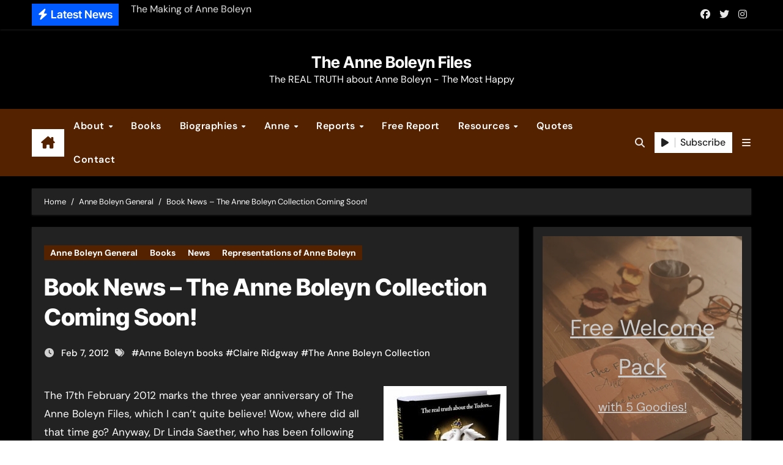

--- FILE ---
content_type: text/html; charset=UTF-8
request_url: https://www.theanneboleynfiles.com/book-news-the-anne-boleyn-collection-coming-soon/
body_size: 26358
content:
<!-- =========================
  Page Breadcrumb   
============================== --><!DOCTYPE html><html lang="en-US" prefix="og: https://ogp.me/ns#"><head><meta charset="UTF-8"/>
<script>var __ezHttpConsent={setByCat:function(src,tagType,attributes,category,force,customSetScriptFn=null){var setScript=function(){if(force||window.ezTcfConsent[category]){if(typeof customSetScriptFn==='function'){customSetScriptFn();}else{var scriptElement=document.createElement(tagType);scriptElement.src=src;attributes.forEach(function(attr){for(var key in attr){if(attr.hasOwnProperty(key)){scriptElement.setAttribute(key,attr[key]);}}});var firstScript=document.getElementsByTagName(tagType)[0];firstScript.parentNode.insertBefore(scriptElement,firstScript);}}};if(force||(window.ezTcfConsent&&window.ezTcfConsent.loaded)){setScript();}else if(typeof getEzConsentData==="function"){getEzConsentData().then(function(ezTcfConsent){if(ezTcfConsent&&ezTcfConsent.loaded){setScript();}else{console.error("cannot get ez consent data");force=true;setScript();}});}else{force=true;setScript();console.error("getEzConsentData is not a function");}},};</script>
<script>var ezTcfConsent=window.ezTcfConsent?window.ezTcfConsent:{loaded:false,store_info:false,develop_and_improve_services:false,measure_ad_performance:false,measure_content_performance:false,select_basic_ads:false,create_ad_profile:false,select_personalized_ads:false,create_content_profile:false,select_personalized_content:false,understand_audiences:false,use_limited_data_to_select_content:false,};function getEzConsentData(){return new Promise(function(resolve){document.addEventListener("ezConsentEvent",function(event){var ezTcfConsent=event.detail.ezTcfConsent;resolve(ezTcfConsent);});});}</script>
<script>if(typeof _setEzCookies!=='function'){function _setEzCookies(ezConsentData){var cookies=window.ezCookieQueue;for(var i=0;i<cookies.length;i++){var cookie=cookies[i];if(ezConsentData&&ezConsentData.loaded&&ezConsentData[cookie.tcfCategory]){document.cookie=cookie.name+"="+cookie.value;}}}}
window.ezCookieQueue=window.ezCookieQueue||[];if(typeof addEzCookies!=='function'){function addEzCookies(arr){window.ezCookieQueue=[...window.ezCookieQueue,...arr];}}
addEzCookies([{name:"ezoab_217169",value:"mod3; Path=/; Domain=theanneboleynfiles.com; Max-Age=7200",tcfCategory:"store_info",isEzoic:"true",},{name:"ezosuibasgeneris-1",value:"fa42fd8b-d4c2-4ec2-699c-c66b6deefbd7; Path=/; Domain=theanneboleynfiles.com; Expires=Sat, 30 Jan 2027 20:23:02 UTC; Secure; SameSite=None",tcfCategory:"understand_audiences",isEzoic:"true",}]);if(window.ezTcfConsent&&window.ezTcfConsent.loaded){_setEzCookies(window.ezTcfConsent);}else if(typeof getEzConsentData==="function"){getEzConsentData().then(function(ezTcfConsent){if(ezTcfConsent&&ezTcfConsent.loaded){_setEzCookies(window.ezTcfConsent);}else{console.error("cannot get ez consent data");_setEzCookies(window.ezTcfConsent);}});}else{console.error("getEzConsentData is not a function");_setEzCookies(window.ezTcfConsent);}</script><script type="text/javascript" data-ezscrex='false' data-cfasync='false'>window._ezaq = Object.assign({"edge_cache_status":13,"edge_response_time":104,"url":"https://www.theanneboleynfiles.com/book-news-the-anne-boleyn-collection-coming-soon/"}, typeof window._ezaq !== "undefined" ? window._ezaq : {});</script><script type="text/javascript" data-ezscrex='false' data-cfasync='false'>window._ezaq = Object.assign({"ab_test_id":"mod3"}, typeof window._ezaq !== "undefined" ? window._ezaq : {});window.__ez=window.__ez||{};window.__ez.tf={"NewBanger":"lazyload"};</script><script type="text/javascript" data-ezscrex='false' data-cfasync='false'>window.ezDisableAds = true;</script>
<script data-ezscrex='false' data-cfasync='false' data-pagespeed-no-defer>var __ez=__ez||{};__ez.stms=Date.now();__ez.evt={};__ez.script={};__ez.ck=__ez.ck||{};__ez.template={};__ez.template.isOrig=true;window.__ezScriptHost="//www.ezojs.com";__ez.queue=__ez.queue||function(){var e=0,i=0,t=[],n=!1,o=[],r=[],s=!0,a=function(e,i,n,o,r,s,a){var l=arguments.length>7&&void 0!==arguments[7]?arguments[7]:window,d=this;this.name=e,this.funcName=i,this.parameters=null===n?null:w(n)?n:[n],this.isBlock=o,this.blockedBy=r,this.deleteWhenComplete=s,this.isError=!1,this.isComplete=!1,this.isInitialized=!1,this.proceedIfError=a,this.fWindow=l,this.isTimeDelay=!1,this.process=function(){f("... func = "+e),d.isInitialized=!0,d.isComplete=!0,f("... func.apply: "+e);var i=d.funcName.split("."),n=null,o=this.fWindow||window;i.length>3||(n=3===i.length?o[i[0]][i[1]][i[2]]:2===i.length?o[i[0]][i[1]]:o[d.funcName]),null!=n&&n.apply(null,this.parameters),!0===d.deleteWhenComplete&&delete t[e],!0===d.isBlock&&(f("----- F'D: "+d.name),m())}},l=function(e,i,t,n,o,r,s){var a=arguments.length>7&&void 0!==arguments[7]?arguments[7]:window,l=this;this.name=e,this.path=i,this.async=o,this.defer=r,this.isBlock=t,this.blockedBy=n,this.isInitialized=!1,this.isError=!1,this.isComplete=!1,this.proceedIfError=s,this.fWindow=a,this.isTimeDelay=!1,this.isPath=function(e){return"/"===e[0]&&"/"!==e[1]},this.getSrc=function(e){return void 0!==window.__ezScriptHost&&this.isPath(e)&&"banger.js"!==this.name?window.__ezScriptHost+e:e},this.process=function(){l.isInitialized=!0,f("... file = "+e);var i=this.fWindow?this.fWindow.document:document,t=i.createElement("script");t.src=this.getSrc(this.path),!0===o?t.async=!0:!0===r&&(t.defer=!0),t.onerror=function(){var e={url:window.location.href,name:l.name,path:l.path,user_agent:window.navigator.userAgent};"undefined"!=typeof _ezaq&&(e.pageview_id=_ezaq.page_view_id);var i=encodeURIComponent(JSON.stringify(e)),t=new XMLHttpRequest;t.open("GET","//g.ezoic.net/ezqlog?d="+i,!0),t.send(),f("----- ERR'D: "+l.name),l.isError=!0,!0===l.isBlock&&m()},t.onreadystatechange=t.onload=function(){var e=t.readyState;f("----- F'D: "+l.name),e&&!/loaded|complete/.test(e)||(l.isComplete=!0,!0===l.isBlock&&m())},i.getElementsByTagName("head")[0].appendChild(t)}},d=function(e,i){this.name=e,this.path="",this.async=!1,this.defer=!1,this.isBlock=!1,this.blockedBy=[],this.isInitialized=!0,this.isError=!1,this.isComplete=i,this.proceedIfError=!1,this.isTimeDelay=!1,this.process=function(){}};function c(e,i,n,s,a,d,c,u,f){var m=new l(e,i,n,s,a,d,c,f);!0===u?o[e]=m:r[e]=m,t[e]=m,h(m)}function h(e){!0!==u(e)&&0!=s&&e.process()}function u(e){if(!0===e.isTimeDelay&&!1===n)return f(e.name+" blocked = TIME DELAY!"),!0;if(w(e.blockedBy))for(var i=0;i<e.blockedBy.length;i++){var o=e.blockedBy[i];if(!1===t.hasOwnProperty(o))return f(e.name+" blocked = "+o),!0;if(!0===e.proceedIfError&&!0===t[o].isError)return!1;if(!1===t[o].isComplete)return f(e.name+" blocked = "+o),!0}return!1}function f(e){var i=window.location.href,t=new RegExp("[?&]ezq=([^&#]*)","i").exec(i);"1"===(t?t[1]:null)&&console.debug(e)}function m(){++e>200||(f("let's go"),p(o),p(r))}function p(e){for(var i in e)if(!1!==e.hasOwnProperty(i)){var t=e[i];!0===t.isComplete||u(t)||!0===t.isInitialized||!0===t.isError?!0===t.isError?f(t.name+": error"):!0===t.isComplete?f(t.name+": complete already"):!0===t.isInitialized&&f(t.name+": initialized already"):t.process()}}function w(e){return"[object Array]"==Object.prototype.toString.call(e)}return window.addEventListener("load",(function(){setTimeout((function(){n=!0,f("TDELAY -----"),m()}),5e3)}),!1),{addFile:c,addFileOnce:function(e,i,n,o,r,s,a,l,d){t[e]||c(e,i,n,o,r,s,a,l,d)},addDelayFile:function(e,i){var n=new l(e,i,!1,[],!1,!1,!0);n.isTimeDelay=!0,f(e+" ...  FILE! TDELAY"),r[e]=n,t[e]=n,h(n)},addFunc:function(e,n,s,l,d,c,u,f,m,p){!0===c&&(e=e+"_"+i++);var w=new a(e,n,s,l,d,u,f,p);!0===m?o[e]=w:r[e]=w,t[e]=w,h(w)},addDelayFunc:function(e,i,n){var o=new a(e,i,n,!1,[],!0,!0);o.isTimeDelay=!0,f(e+" ...  FUNCTION! TDELAY"),r[e]=o,t[e]=o,h(o)},items:t,processAll:m,setallowLoad:function(e){s=e},markLoaded:function(e){if(e&&0!==e.length){if(e in t){var i=t[e];!0===i.isComplete?f(i.name+" "+e+": error loaded duplicate"):(i.isComplete=!0,i.isInitialized=!0)}else t[e]=new d(e,!0);f("markLoaded dummyfile: "+t[e].name)}},logWhatsBlocked:function(){for(var e in t)!1!==t.hasOwnProperty(e)&&u(t[e])}}}();__ez.evt.add=function(e,t,n){e.addEventListener?e.addEventListener(t,n,!1):e.attachEvent?e.attachEvent("on"+t,n):e["on"+t]=n()},__ez.evt.remove=function(e,t,n){e.removeEventListener?e.removeEventListener(t,n,!1):e.detachEvent?e.detachEvent("on"+t,n):delete e["on"+t]};__ez.script.add=function(e){var t=document.createElement("script");t.src=e,t.async=!0,t.type="text/javascript",document.getElementsByTagName("head")[0].appendChild(t)};__ez.dot=__ez.dot||{};__ez.queue.addFileOnce('/detroitchicago/boise.js', '/detroitchicago/boise.js?gcb=195-5&cb=5', true, [], true, false, true, false);__ez.queue.addFileOnce('/parsonsmaize/abilene.js', '/parsonsmaize/abilene.js?gcb=195-5&cb=e80eca0cdb', true, [], true, false, true, false);__ez.queue.addFileOnce('/parsonsmaize/mulvane.js', '/parsonsmaize/mulvane.js?gcb=195-5&cb=e75e48eec0', true, ['/parsonsmaize/abilene.js'], true, false, true, false);__ez.queue.addFileOnce('/detroitchicago/birmingham.js', '/detroitchicago/birmingham.js?gcb=195-5&cb=539c47377c', true, ['/parsonsmaize/abilene.js'], true, false, true, false);</script>
<script data-ezscrex="false" type="text/javascript" data-cfasync="false">window._ezaq = Object.assign({"ad_cache_level":0,"adpicker_placement_cnt":0,"ai_placeholder_cache_level":0,"ai_placeholder_placement_cnt":-1,"article_category":"Anne Boleyn General","author":"Claire","domain":"theanneboleynfiles.com","domain_id":217169,"ezcache_level":2,"ezcache_skip_code":0,"has_bad_image":0,"has_bad_words":0,"is_sitespeed":0,"lt_cache_level":0,"publish_date":"2012-02-07","response_size":135007,"response_size_orig":129200,"response_time_orig":77,"template_id":5,"url":"https://www.theanneboleynfiles.com/book-news-the-anne-boleyn-collection-coming-soon/","word_count":0,"worst_bad_word_level":0}, typeof window._ezaq !== "undefined" ? window._ezaq : {});__ez.queue.markLoaded('ezaqBaseReady');</script>
<script type='text/javascript' data-ezscrex='false' data-cfasync='false'>
window.ezAnalyticsStatic = true;

function analyticsAddScript(script) {
	var ezDynamic = document.createElement('script');
	ezDynamic.type = 'text/javascript';
	ezDynamic.innerHTML = script;
	document.head.appendChild(ezDynamic);
}
function getCookiesWithPrefix() {
    var allCookies = document.cookie.split(';');
    var cookiesWithPrefix = {};

    for (var i = 0; i < allCookies.length; i++) {
        var cookie = allCookies[i].trim();

        for (var j = 0; j < arguments.length; j++) {
            var prefix = arguments[j];
            if (cookie.indexOf(prefix) === 0) {
                var cookieParts = cookie.split('=');
                var cookieName = cookieParts[0];
                var cookieValue = cookieParts.slice(1).join('=');
                cookiesWithPrefix[cookieName] = decodeURIComponent(cookieValue);
                break; // Once matched, no need to check other prefixes
            }
        }
    }

    return cookiesWithPrefix;
}
function productAnalytics() {
	var d = {"pr":[3,6],"omd5":"ae53b5f408b8ca08002fa79e171ec8ae","nar":"risk score"};
	d.u = _ezaq.url;
	d.p = _ezaq.page_view_id;
	d.v = _ezaq.visit_uuid;
	d.ab = _ezaq.ab_test_id;
	d.e = JSON.stringify(_ezaq);
	d.ref = document.referrer;
	d.c = getCookiesWithPrefix('active_template', 'ez', 'lp_');
	if(typeof ez_utmParams !== 'undefined') {
		d.utm = ez_utmParams;
	}

	var dataText = JSON.stringify(d);
	var xhr = new XMLHttpRequest();
	xhr.open('POST','/ezais/analytics?cb=1', true);
	xhr.onload = function () {
		if (xhr.status!=200) {
            return;
		}

        if(document.readyState !== 'loading') {
            analyticsAddScript(xhr.response);
            return;
        }

        var eventFunc = function() {
            if(document.readyState === 'loading') {
                return;
            }
            document.removeEventListener('readystatechange', eventFunc, false);
            analyticsAddScript(xhr.response);
        };

        document.addEventListener('readystatechange', eventFunc, false);
	};
	xhr.setRequestHeader('Content-Type','text/plain');
	xhr.send(dataText);
}
__ez.queue.addFunc("productAnalytics", "productAnalytics", null, true, ['ezaqBaseReady'], false, false, false, true);
</script><base href="https://www.theanneboleynfiles.com/book-news-the-anne-boleyn-collection-coming-soon/"/>

<meta name="viewport" content="width=device-width, initial-scale=1"/>
<link rel="profile" href="https://gmpg.org/xfn/11"/>

<!-- Search Engine Optimization by Rank Math - https://rankmath.com/ -->
<title>Book News - The Anne Boleyn Collection Coming Soon! - The Anne Boleyn Files</title>
<meta name="description" content="The 17th February 2012 marks the three year anniversary of The Anne Boleyn Files, which I can&#39;t quite believe! Wow, where did all that time go? Anyway, Dr"/>
<meta name="robots" content="follow, index, max-snippet:-1, max-video-preview:-1, max-image-preview:large"/>
<link rel="canonical" href="https://www.theanneboleynfiles.com/book-news-the-anne-boleyn-collection-coming-soon/"/>
<meta property="og:locale" content="en_US"/>
<meta property="og:type" content="article"/>
<meta property="og:title" content="Book News - The Anne Boleyn Collection Coming Soon! - The Anne Boleyn Files"/>
<meta property="og:description" content="The 17th February 2012 marks the three year anniversary of The Anne Boleyn Files, which I can&#39;t quite believe! Wow, where did all that time go? Anyway, Dr"/>
<meta property="og:url" content="https://www.theanneboleynfiles.com/book-news-the-anne-boleyn-collection-coming-soon/"/>
<meta property="og:site_name" content="The Anne Boleyn Files"/>
<meta property="article:publisher" content="https://www.facebook.com/theanneboleynfiles"/>
<meta property="article:author" content="theanneboleynfiles"/>
<meta property="article:tag" content="Anne Boleyn books"/>
<meta property="article:tag" content="Claire Ridgway"/>
<meta property="article:tag" content="The Anne Boleyn Collection"/>
<meta property="article:section" content="Anne Boleyn General"/>
<meta property="og:image" content="https://www.theanneboleynfiles.com/wp-content/uploads/2012/02/cover_mock.jpg"/>
<meta property="og:image:secure_url" content="https://www.theanneboleynfiles.com/wp-content/uploads/2012/02/cover_mock.jpg"/>
<meta property="og:image:width" content="371"/>
<meta property="og:image:height" content="552"/>
<meta property="og:image:alt" content="Anne Boleyn Collection by Claire Ridgway"/>
<meta property="og:image:type" content="image/jpeg"/>
<meta property="article:published_time" content="2012-02-07T10:29:31+00:00"/>
<meta name="twitter:card" content="summary_large_image"/>
<meta name="twitter:title" content="Book News - The Anne Boleyn Collection Coming Soon! - The Anne Boleyn Files"/>
<meta name="twitter:description" content="The 17th February 2012 marks the three year anniversary of The Anne Boleyn Files, which I can&#39;t quite believe! Wow, where did all that time go? Anyway, Dr"/>
<meta name="twitter:site" content="@AnneBoleynFiles"/>
<meta name="twitter:creator" content="@AnneBoleynFiles"/>
<meta name="twitter:image" content="https://www.theanneboleynfiles.com/wp-content/uploads/2012/02/cover_mock.jpg"/>
<meta name="twitter:label1" content="Written by"/>
<meta name="twitter:data1" content="Claire"/>
<meta name="twitter:label2" content="Time to read"/>
<meta name="twitter:data2" content="1 minute"/>
<script type="application/ld+json" class="rank-math-schema">{"@context":"https://schema.org","@graph":[{"@type":"Place","@id":"https://www.theanneboleynfiles.com/#place","address":{"@type":"PostalAddress","streetAddress":"C/ Sargento Galera 3","addressLocality":"Lucar","addressRegion":"Almeria","postalCode":"04887","addressCountry":"Spain"}},{"@type":["EducationalOrganization","Organization"],"@id":"https://www.theanneboleynfiles.com/#organization","name":"The Anne Boleyn Files","url":"https://www.theanneboleynfiles.com","sameAs":["https://www.facebook.com/theanneboleynfiles","https://twitter.com/AnneBoleynFiles"],"email":"info@theanneboleynfiles.com","address":{"@type":"PostalAddress","streetAddress":"C/ Sargento Galera 3","addressLocality":"Lucar","addressRegion":"Almeria","postalCode":"04887","addressCountry":"Spain"},"logo":{"@type":"ImageObject","@id":"https://www.theanneboleynfiles.com/#logo","url":"https://www.theanneboleynfiles.com/wp-content/uploads/2015/04/3d_logo_in_gold.png","contentUrl":"https://www.theanneboleynfiles.com/wp-content/uploads/2015/04/3d_logo_in_gold.png","caption":"The Anne Boleyn Files","inLanguage":"en-US","width":"797","height":"358"},"location":{"@id":"https://www.theanneboleynfiles.com/#place"}},{"@type":"WebSite","@id":"https://www.theanneboleynfiles.com/#website","url":"https://www.theanneboleynfiles.com","name":"The Anne Boleyn Files","publisher":{"@id":"https://www.theanneboleynfiles.com/#organization"},"inLanguage":"en-US"},{"@type":"ImageObject","@id":"https://www.theanneboleynfiles.com/wp-content/uploads/2012/02/cover_mock.jpg","url":"https://www.theanneboleynfiles.com/wp-content/uploads/2012/02/cover_mock.jpg","width":"371","height":"552","caption":"Anne Boleyn Collection by Claire Ridgway","inLanguage":"en-US"},{"@type":"WebPage","@id":"https://www.theanneboleynfiles.com/book-news-the-anne-boleyn-collection-coming-soon/#webpage","url":"https://www.theanneboleynfiles.com/book-news-the-anne-boleyn-collection-coming-soon/","name":"Book News - The Anne Boleyn Collection Coming Soon! - The Anne Boleyn Files","datePublished":"2012-02-07T10:29:31+00:00","dateModified":"2012-02-07T10:29:31+00:00","isPartOf":{"@id":"https://www.theanneboleynfiles.com/#website"},"primaryImageOfPage":{"@id":"https://www.theanneboleynfiles.com/wp-content/uploads/2012/02/cover_mock.jpg"},"inLanguage":"en-US"},{"@type":"Person","@id":"https://www.theanneboleynfiles.com/book-news-the-anne-boleyn-collection-coming-soon/#author","name":"Claire","image":{"@type":"ImageObject","@id":"https://www.theanneboleynfiles.com/wp-content/uploads/letter-avatar/dbcee0790630e2edb0727c5e19bba451.jpg","url":"https://www.theanneboleynfiles.com/wp-content/uploads/letter-avatar/dbcee0790630e2edb0727c5e19bba451.jpg","caption":"Claire","inLanguage":"en-US"},"sameAs":["https://www.theanneboleynfiles.com","theanneboleynfiles","https://twitter.com/AnneBoleynFiles"],"worksFor":{"@id":"https://www.theanneboleynfiles.com/#organization"}},{"@type":"BlogPosting","headline":"Book News - The Anne Boleyn Collection Coming Soon! - The Anne Boleyn Files","keywords":"Book News - The Anne Boleyn Collection Coming Soon!","datePublished":"2012-02-07T10:29:31+00:00","dateModified":"2012-02-07T10:29:31+00:00","author":{"@id":"https://www.theanneboleynfiles.com/book-news-the-anne-boleyn-collection-coming-soon/#author","name":"Claire"},"publisher":{"@id":"https://www.theanneboleynfiles.com/#organization"},"description":"The 17th February 2012 marks the three year anniversary of The Anne Boleyn Files, which I can&#039;t quite believe! Wow, where did all that time go? Anyway, Dr","name":"Book News - The Anne Boleyn Collection Coming Soon! - The Anne Boleyn Files","@id":"https://www.theanneboleynfiles.com/book-news-the-anne-boleyn-collection-coming-soon/#richSnippet","isPartOf":{"@id":"https://www.theanneboleynfiles.com/book-news-the-anne-boleyn-collection-coming-soon/#webpage"},"image":{"@id":"https://www.theanneboleynfiles.com/wp-content/uploads/2012/02/cover_mock.jpg"},"inLanguage":"en-US","mainEntityOfPage":{"@id":"https://www.theanneboleynfiles.com/book-news-the-anne-boleyn-collection-coming-soon/#webpage"}}]}</script>
<!-- /Rank Math WordPress SEO plugin -->

<link rel="alternate" title="oEmbed (JSON)" type="application/json+oembed" href="https://www.theanneboleynfiles.com/wp-json/oembed/1.0/embed?url=https%3A%2F%2Fwww.theanneboleynfiles.com%2Fbook-news-the-anne-boleyn-collection-coming-soon%2F"/>
<link rel="alternate" title="oEmbed (XML)" type="text/xml+oembed" href="https://www.theanneboleynfiles.com/wp-json/oembed/1.0/embed?url=https%3A%2F%2Fwww.theanneboleynfiles.com%2Fbook-news-the-anne-boleyn-collection-coming-soon%2F&amp;format=xml"/>
<style id="wp-img-auto-sizes-contain-inline-css" type="text/css">
img:is([sizes=auto i],[sizes^="auto," i]){contain-intrinsic-size:3000px 1500px}
/*# sourceURL=wp-img-auto-sizes-contain-inline-css */
</style>
<link rel="stylesheet" id="newsair-theme-fonts-css" href="//www.theanneboleynfiles.com/wp-content/fonts/95e1b54d46dd0b79d16d56cb37e79cb6.css?ver=20201110" type="text/css" media="all"/>
<style id="wp-block-library-inline-css" type="text/css">
:root{--wp-block-synced-color:#7a00df;--wp-block-synced-color--rgb:122,0,223;--wp-bound-block-color:var(--wp-block-synced-color);--wp-editor-canvas-background:#ddd;--wp-admin-theme-color:#007cba;--wp-admin-theme-color--rgb:0,124,186;--wp-admin-theme-color-darker-10:#006ba1;--wp-admin-theme-color-darker-10--rgb:0,107,160.5;--wp-admin-theme-color-darker-20:#005a87;--wp-admin-theme-color-darker-20--rgb:0,90,135;--wp-admin-border-width-focus:2px}@media (min-resolution:192dpi){:root{--wp-admin-border-width-focus:1.5px}}.wp-element-button{cursor:pointer}:root .has-very-light-gray-background-color{background-color:#eee}:root .has-very-dark-gray-background-color{background-color:#313131}:root .has-very-light-gray-color{color:#eee}:root .has-very-dark-gray-color{color:#313131}:root .has-vivid-green-cyan-to-vivid-cyan-blue-gradient-background{background:linear-gradient(135deg,#00d084,#0693e3)}:root .has-purple-crush-gradient-background{background:linear-gradient(135deg,#34e2e4,#4721fb 50%,#ab1dfe)}:root .has-hazy-dawn-gradient-background{background:linear-gradient(135deg,#faaca8,#dad0ec)}:root .has-subdued-olive-gradient-background{background:linear-gradient(135deg,#fafae1,#67a671)}:root .has-atomic-cream-gradient-background{background:linear-gradient(135deg,#fdd79a,#004a59)}:root .has-nightshade-gradient-background{background:linear-gradient(135deg,#330968,#31cdcf)}:root .has-midnight-gradient-background{background:linear-gradient(135deg,#020381,#2874fc)}:root{--wp--preset--font-size--normal:16px;--wp--preset--font-size--huge:42px}.has-regular-font-size{font-size:1em}.has-larger-font-size{font-size:2.625em}.has-normal-font-size{font-size:var(--wp--preset--font-size--normal)}.has-huge-font-size{font-size:var(--wp--preset--font-size--huge)}.has-text-align-center{text-align:center}.has-text-align-left{text-align:left}.has-text-align-right{text-align:right}.has-fit-text{white-space:nowrap!important}#end-resizable-editor-section{display:none}.aligncenter{clear:both}.items-justified-left{justify-content:flex-start}.items-justified-center{justify-content:center}.items-justified-right{justify-content:flex-end}.items-justified-space-between{justify-content:space-between}.screen-reader-text{border:0;clip-path:inset(50%);height:1px;margin:-1px;overflow:hidden;padding:0;position:absolute;width:1px;word-wrap:normal!important}.screen-reader-text:focus{background-color:#ddd;clip-path:none;color:#444;display:block;font-size:1em;height:auto;left:5px;line-height:normal;padding:15px 23px 14px;text-decoration:none;top:5px;width:auto;z-index:100000}html :where(.has-border-color){border-style:solid}html :where([style*=border-top-color]){border-top-style:solid}html :where([style*=border-right-color]){border-right-style:solid}html :where([style*=border-bottom-color]){border-bottom-style:solid}html :where([style*=border-left-color]){border-left-style:solid}html :where([style*=border-width]){border-style:solid}html :where([style*=border-top-width]){border-top-style:solid}html :where([style*=border-right-width]){border-right-style:solid}html :where([style*=border-bottom-width]){border-bottom-style:solid}html :where([style*=border-left-width]){border-left-style:solid}html :where(img[class*=wp-image-]){height:auto;max-width:100%}:where(figure){margin:0 0 1em}html :where(.is-position-sticky){--wp-admin--admin-bar--position-offset:var(--wp-admin--admin-bar--height,0px)}@media screen and (max-width:600px){html :where(.is-position-sticky){--wp-admin--admin-bar--position-offset:0px}}

/*# sourceURL=wp-block-library-inline-css */
</style><style id="wp-block-cover-inline-css" type="text/css">
.wp-block-cover,.wp-block-cover-image{align-items:center;background-position:50%;box-sizing:border-box;display:flex;justify-content:center;min-height:430px;overflow:hidden;overflow:clip;padding:1em;position:relative}.wp-block-cover .has-background-dim:not([class*=-background-color]),.wp-block-cover-image .has-background-dim:not([class*=-background-color]),.wp-block-cover-image.has-background-dim:not([class*=-background-color]),.wp-block-cover.has-background-dim:not([class*=-background-color]){background-color:#000}.wp-block-cover .has-background-dim.has-background-gradient,.wp-block-cover-image .has-background-dim.has-background-gradient{background-color:initial}.wp-block-cover-image.has-background-dim:before,.wp-block-cover.has-background-dim:before{background-color:inherit;content:""}.wp-block-cover .wp-block-cover__background,.wp-block-cover .wp-block-cover__gradient-background,.wp-block-cover-image .wp-block-cover__background,.wp-block-cover-image .wp-block-cover__gradient-background,.wp-block-cover-image.has-background-dim:not(.has-background-gradient):before,.wp-block-cover.has-background-dim:not(.has-background-gradient):before{bottom:0;left:0;opacity:.5;position:absolute;right:0;top:0}.wp-block-cover-image.has-background-dim.has-background-dim-10 .wp-block-cover__background,.wp-block-cover-image.has-background-dim.has-background-dim-10 .wp-block-cover__gradient-background,.wp-block-cover-image.has-background-dim.has-background-dim-10:not(.has-background-gradient):before,.wp-block-cover.has-background-dim.has-background-dim-10 .wp-block-cover__background,.wp-block-cover.has-background-dim.has-background-dim-10 .wp-block-cover__gradient-background,.wp-block-cover.has-background-dim.has-background-dim-10:not(.has-background-gradient):before{opacity:.1}.wp-block-cover-image.has-background-dim.has-background-dim-20 .wp-block-cover__background,.wp-block-cover-image.has-background-dim.has-background-dim-20 .wp-block-cover__gradient-background,.wp-block-cover-image.has-background-dim.has-background-dim-20:not(.has-background-gradient):before,.wp-block-cover.has-background-dim.has-background-dim-20 .wp-block-cover__background,.wp-block-cover.has-background-dim.has-background-dim-20 .wp-block-cover__gradient-background,.wp-block-cover.has-background-dim.has-background-dim-20:not(.has-background-gradient):before{opacity:.2}.wp-block-cover-image.has-background-dim.has-background-dim-30 .wp-block-cover__background,.wp-block-cover-image.has-background-dim.has-background-dim-30 .wp-block-cover__gradient-background,.wp-block-cover-image.has-background-dim.has-background-dim-30:not(.has-background-gradient):before,.wp-block-cover.has-background-dim.has-background-dim-30 .wp-block-cover__background,.wp-block-cover.has-background-dim.has-background-dim-30 .wp-block-cover__gradient-background,.wp-block-cover.has-background-dim.has-background-dim-30:not(.has-background-gradient):before{opacity:.3}.wp-block-cover-image.has-background-dim.has-background-dim-40 .wp-block-cover__background,.wp-block-cover-image.has-background-dim.has-background-dim-40 .wp-block-cover__gradient-background,.wp-block-cover-image.has-background-dim.has-background-dim-40:not(.has-background-gradient):before,.wp-block-cover.has-background-dim.has-background-dim-40 .wp-block-cover__background,.wp-block-cover.has-background-dim.has-background-dim-40 .wp-block-cover__gradient-background,.wp-block-cover.has-background-dim.has-background-dim-40:not(.has-background-gradient):before{opacity:.4}.wp-block-cover-image.has-background-dim.has-background-dim-50 .wp-block-cover__background,.wp-block-cover-image.has-background-dim.has-background-dim-50 .wp-block-cover__gradient-background,.wp-block-cover-image.has-background-dim.has-background-dim-50:not(.has-background-gradient):before,.wp-block-cover.has-background-dim.has-background-dim-50 .wp-block-cover__background,.wp-block-cover.has-background-dim.has-background-dim-50 .wp-block-cover__gradient-background,.wp-block-cover.has-background-dim.has-background-dim-50:not(.has-background-gradient):before{opacity:.5}.wp-block-cover-image.has-background-dim.has-background-dim-60 .wp-block-cover__background,.wp-block-cover-image.has-background-dim.has-background-dim-60 .wp-block-cover__gradient-background,.wp-block-cover-image.has-background-dim.has-background-dim-60:not(.has-background-gradient):before,.wp-block-cover.has-background-dim.has-background-dim-60 .wp-block-cover__background,.wp-block-cover.has-background-dim.has-background-dim-60 .wp-block-cover__gradient-background,.wp-block-cover.has-background-dim.has-background-dim-60:not(.has-background-gradient):before{opacity:.6}.wp-block-cover-image.has-background-dim.has-background-dim-70 .wp-block-cover__background,.wp-block-cover-image.has-background-dim.has-background-dim-70 .wp-block-cover__gradient-background,.wp-block-cover-image.has-background-dim.has-background-dim-70:not(.has-background-gradient):before,.wp-block-cover.has-background-dim.has-background-dim-70 .wp-block-cover__background,.wp-block-cover.has-background-dim.has-background-dim-70 .wp-block-cover__gradient-background,.wp-block-cover.has-background-dim.has-background-dim-70:not(.has-background-gradient):before{opacity:.7}.wp-block-cover-image.has-background-dim.has-background-dim-80 .wp-block-cover__background,.wp-block-cover-image.has-background-dim.has-background-dim-80 .wp-block-cover__gradient-background,.wp-block-cover-image.has-background-dim.has-background-dim-80:not(.has-background-gradient):before,.wp-block-cover.has-background-dim.has-background-dim-80 .wp-block-cover__background,.wp-block-cover.has-background-dim.has-background-dim-80 .wp-block-cover__gradient-background,.wp-block-cover.has-background-dim.has-background-dim-80:not(.has-background-gradient):before{opacity:.8}.wp-block-cover-image.has-background-dim.has-background-dim-90 .wp-block-cover__background,.wp-block-cover-image.has-background-dim.has-background-dim-90 .wp-block-cover__gradient-background,.wp-block-cover-image.has-background-dim.has-background-dim-90:not(.has-background-gradient):before,.wp-block-cover.has-background-dim.has-background-dim-90 .wp-block-cover__background,.wp-block-cover.has-background-dim.has-background-dim-90 .wp-block-cover__gradient-background,.wp-block-cover.has-background-dim.has-background-dim-90:not(.has-background-gradient):before{opacity:.9}.wp-block-cover-image.has-background-dim.has-background-dim-100 .wp-block-cover__background,.wp-block-cover-image.has-background-dim.has-background-dim-100 .wp-block-cover__gradient-background,.wp-block-cover-image.has-background-dim.has-background-dim-100:not(.has-background-gradient):before,.wp-block-cover.has-background-dim.has-background-dim-100 .wp-block-cover__background,.wp-block-cover.has-background-dim.has-background-dim-100 .wp-block-cover__gradient-background,.wp-block-cover.has-background-dim.has-background-dim-100:not(.has-background-gradient):before{opacity:1}.wp-block-cover .wp-block-cover__background.has-background-dim.has-background-dim-0,.wp-block-cover .wp-block-cover__gradient-background.has-background-dim.has-background-dim-0,.wp-block-cover-image .wp-block-cover__background.has-background-dim.has-background-dim-0,.wp-block-cover-image .wp-block-cover__gradient-background.has-background-dim.has-background-dim-0{opacity:0}.wp-block-cover .wp-block-cover__background.has-background-dim.has-background-dim-10,.wp-block-cover .wp-block-cover__gradient-background.has-background-dim.has-background-dim-10,.wp-block-cover-image .wp-block-cover__background.has-background-dim.has-background-dim-10,.wp-block-cover-image .wp-block-cover__gradient-background.has-background-dim.has-background-dim-10{opacity:.1}.wp-block-cover .wp-block-cover__background.has-background-dim.has-background-dim-20,.wp-block-cover .wp-block-cover__gradient-background.has-background-dim.has-background-dim-20,.wp-block-cover-image .wp-block-cover__background.has-background-dim.has-background-dim-20,.wp-block-cover-image .wp-block-cover__gradient-background.has-background-dim.has-background-dim-20{opacity:.2}.wp-block-cover .wp-block-cover__background.has-background-dim.has-background-dim-30,.wp-block-cover .wp-block-cover__gradient-background.has-background-dim.has-background-dim-30,.wp-block-cover-image .wp-block-cover__background.has-background-dim.has-background-dim-30,.wp-block-cover-image .wp-block-cover__gradient-background.has-background-dim.has-background-dim-30{opacity:.3}.wp-block-cover .wp-block-cover__background.has-background-dim.has-background-dim-40,.wp-block-cover .wp-block-cover__gradient-background.has-background-dim.has-background-dim-40,.wp-block-cover-image .wp-block-cover__background.has-background-dim.has-background-dim-40,.wp-block-cover-image .wp-block-cover__gradient-background.has-background-dim.has-background-dim-40{opacity:.4}.wp-block-cover .wp-block-cover__background.has-background-dim.has-background-dim-50,.wp-block-cover .wp-block-cover__gradient-background.has-background-dim.has-background-dim-50,.wp-block-cover-image .wp-block-cover__background.has-background-dim.has-background-dim-50,.wp-block-cover-image .wp-block-cover__gradient-background.has-background-dim.has-background-dim-50{opacity:.5}.wp-block-cover .wp-block-cover__background.has-background-dim.has-background-dim-60,.wp-block-cover .wp-block-cover__gradient-background.has-background-dim.has-background-dim-60,.wp-block-cover-image .wp-block-cover__background.has-background-dim.has-background-dim-60,.wp-block-cover-image .wp-block-cover__gradient-background.has-background-dim.has-background-dim-60{opacity:.6}.wp-block-cover .wp-block-cover__background.has-background-dim.has-background-dim-70,.wp-block-cover .wp-block-cover__gradient-background.has-background-dim.has-background-dim-70,.wp-block-cover-image .wp-block-cover__background.has-background-dim.has-background-dim-70,.wp-block-cover-image .wp-block-cover__gradient-background.has-background-dim.has-background-dim-70{opacity:.7}.wp-block-cover .wp-block-cover__background.has-background-dim.has-background-dim-80,.wp-block-cover .wp-block-cover__gradient-background.has-background-dim.has-background-dim-80,.wp-block-cover-image .wp-block-cover__background.has-background-dim.has-background-dim-80,.wp-block-cover-image .wp-block-cover__gradient-background.has-background-dim.has-background-dim-80{opacity:.8}.wp-block-cover .wp-block-cover__background.has-background-dim.has-background-dim-90,.wp-block-cover .wp-block-cover__gradient-background.has-background-dim.has-background-dim-90,.wp-block-cover-image .wp-block-cover__background.has-background-dim.has-background-dim-90,.wp-block-cover-image .wp-block-cover__gradient-background.has-background-dim.has-background-dim-90{opacity:.9}.wp-block-cover .wp-block-cover__background.has-background-dim.has-background-dim-100,.wp-block-cover .wp-block-cover__gradient-background.has-background-dim.has-background-dim-100,.wp-block-cover-image .wp-block-cover__background.has-background-dim.has-background-dim-100,.wp-block-cover-image .wp-block-cover__gradient-background.has-background-dim.has-background-dim-100{opacity:1}.wp-block-cover-image.alignleft,.wp-block-cover-image.alignright,.wp-block-cover.alignleft,.wp-block-cover.alignright{max-width:420px;width:100%}.wp-block-cover-image.aligncenter,.wp-block-cover-image.alignleft,.wp-block-cover-image.alignright,.wp-block-cover.aligncenter,.wp-block-cover.alignleft,.wp-block-cover.alignright{display:flex}.wp-block-cover .wp-block-cover__inner-container,.wp-block-cover-image .wp-block-cover__inner-container{color:inherit;position:relative;width:100%}.wp-block-cover-image.is-position-top-left,.wp-block-cover.is-position-top-left{align-items:flex-start;justify-content:flex-start}.wp-block-cover-image.is-position-top-center,.wp-block-cover.is-position-top-center{align-items:flex-start;justify-content:center}.wp-block-cover-image.is-position-top-right,.wp-block-cover.is-position-top-right{align-items:flex-start;justify-content:flex-end}.wp-block-cover-image.is-position-center-left,.wp-block-cover.is-position-center-left{align-items:center;justify-content:flex-start}.wp-block-cover-image.is-position-center-center,.wp-block-cover.is-position-center-center{align-items:center;justify-content:center}.wp-block-cover-image.is-position-center-right,.wp-block-cover.is-position-center-right{align-items:center;justify-content:flex-end}.wp-block-cover-image.is-position-bottom-left,.wp-block-cover.is-position-bottom-left{align-items:flex-end;justify-content:flex-start}.wp-block-cover-image.is-position-bottom-center,.wp-block-cover.is-position-bottom-center{align-items:flex-end;justify-content:center}.wp-block-cover-image.is-position-bottom-right,.wp-block-cover.is-position-bottom-right{align-items:flex-end;justify-content:flex-end}.wp-block-cover-image.has-custom-content-position.has-custom-content-position .wp-block-cover__inner-container,.wp-block-cover.has-custom-content-position.has-custom-content-position .wp-block-cover__inner-container{margin:0}.wp-block-cover-image.has-custom-content-position.has-custom-content-position.is-position-bottom-left .wp-block-cover__inner-container,.wp-block-cover-image.has-custom-content-position.has-custom-content-position.is-position-bottom-right .wp-block-cover__inner-container,.wp-block-cover-image.has-custom-content-position.has-custom-content-position.is-position-center-left .wp-block-cover__inner-container,.wp-block-cover-image.has-custom-content-position.has-custom-content-position.is-position-center-right .wp-block-cover__inner-container,.wp-block-cover-image.has-custom-content-position.has-custom-content-position.is-position-top-left .wp-block-cover__inner-container,.wp-block-cover-image.has-custom-content-position.has-custom-content-position.is-position-top-right .wp-block-cover__inner-container,.wp-block-cover.has-custom-content-position.has-custom-content-position.is-position-bottom-left .wp-block-cover__inner-container,.wp-block-cover.has-custom-content-position.has-custom-content-position.is-position-bottom-right .wp-block-cover__inner-container,.wp-block-cover.has-custom-content-position.has-custom-content-position.is-position-center-left .wp-block-cover__inner-container,.wp-block-cover.has-custom-content-position.has-custom-content-position.is-position-center-right .wp-block-cover__inner-container,.wp-block-cover.has-custom-content-position.has-custom-content-position.is-position-top-left .wp-block-cover__inner-container,.wp-block-cover.has-custom-content-position.has-custom-content-position.is-position-top-right .wp-block-cover__inner-container{margin:0;width:auto}.wp-block-cover .wp-block-cover__image-background,.wp-block-cover video.wp-block-cover__video-background,.wp-block-cover-image .wp-block-cover__image-background,.wp-block-cover-image video.wp-block-cover__video-background{border:none;bottom:0;box-shadow:none;height:100%;left:0;margin:0;max-height:none;max-width:none;object-fit:cover;outline:none;padding:0;position:absolute;right:0;top:0;width:100%}.wp-block-cover-image.has-parallax,.wp-block-cover.has-parallax,.wp-block-cover__image-background.has-parallax,video.wp-block-cover__video-background.has-parallax{background-attachment:fixed;background-repeat:no-repeat;background-size:cover}@supports (-webkit-touch-callout:inherit){.wp-block-cover-image.has-parallax,.wp-block-cover.has-parallax,.wp-block-cover__image-background.has-parallax,video.wp-block-cover__video-background.has-parallax{background-attachment:scroll}}@media (prefers-reduced-motion:reduce){.wp-block-cover-image.has-parallax,.wp-block-cover.has-parallax,.wp-block-cover__image-background.has-parallax,video.wp-block-cover__video-background.has-parallax{background-attachment:scroll}}.wp-block-cover-image.is-repeated,.wp-block-cover.is-repeated,.wp-block-cover__image-background.is-repeated,video.wp-block-cover__video-background.is-repeated{background-repeat:repeat;background-size:auto}.wp-block-cover-image-text,.wp-block-cover-image-text a,.wp-block-cover-image-text a:active,.wp-block-cover-image-text a:focus,.wp-block-cover-image-text a:hover,.wp-block-cover-text,.wp-block-cover-text a,.wp-block-cover-text a:active,.wp-block-cover-text a:focus,.wp-block-cover-text a:hover,section.wp-block-cover-image h2,section.wp-block-cover-image h2 a,section.wp-block-cover-image h2 a:active,section.wp-block-cover-image h2 a:focus,section.wp-block-cover-image h2 a:hover{color:#fff}.wp-block-cover-image .wp-block-cover.has-left-content{justify-content:flex-start}.wp-block-cover-image .wp-block-cover.has-right-content{justify-content:flex-end}.wp-block-cover-image.has-left-content .wp-block-cover-image-text,.wp-block-cover.has-left-content .wp-block-cover-text,section.wp-block-cover-image.has-left-content>h2{margin-left:0;text-align:left}.wp-block-cover-image.has-right-content .wp-block-cover-image-text,.wp-block-cover.has-right-content .wp-block-cover-text,section.wp-block-cover-image.has-right-content>h2{margin-right:0;text-align:right}.wp-block-cover .wp-block-cover-text,.wp-block-cover-image .wp-block-cover-image-text,section.wp-block-cover-image>h2{font-size:2em;line-height:1.25;margin-bottom:0;max-width:840px;padding:.44em;text-align:center;z-index:1}:where(.wp-block-cover-image:not(.has-text-color)),:where(.wp-block-cover:not(.has-text-color)){color:#fff}:where(.wp-block-cover-image.is-light:not(.has-text-color)),:where(.wp-block-cover.is-light:not(.has-text-color)){color:#000}:root :where(.wp-block-cover h1:not(.has-text-color)),:root :where(.wp-block-cover h2:not(.has-text-color)),:root :where(.wp-block-cover h3:not(.has-text-color)),:root :where(.wp-block-cover h4:not(.has-text-color)),:root :where(.wp-block-cover h5:not(.has-text-color)),:root :where(.wp-block-cover h6:not(.has-text-color)),:root :where(.wp-block-cover p:not(.has-text-color)){color:inherit}body:not(.editor-styles-wrapper) .wp-block-cover:not(.wp-block-cover:has(.wp-block-cover__background+.wp-block-cover__inner-container)) .wp-block-cover__image-background,body:not(.editor-styles-wrapper) .wp-block-cover:not(.wp-block-cover:has(.wp-block-cover__background+.wp-block-cover__inner-container)) .wp-block-cover__video-background{z-index:0}body:not(.editor-styles-wrapper) .wp-block-cover:not(.wp-block-cover:has(.wp-block-cover__background+.wp-block-cover__inner-container)) .wp-block-cover__background,body:not(.editor-styles-wrapper) .wp-block-cover:not(.wp-block-cover:has(.wp-block-cover__background+.wp-block-cover__inner-container)) .wp-block-cover__gradient-background,body:not(.editor-styles-wrapper) .wp-block-cover:not(.wp-block-cover:has(.wp-block-cover__background+.wp-block-cover__inner-container)) .wp-block-cover__inner-container,body:not(.editor-styles-wrapper) .wp-block-cover:not(.wp-block-cover:has(.wp-block-cover__background+.wp-block-cover__inner-container)).has-background-dim:not(.has-background-gradient):before{z-index:1}.has-modal-open body:not(.editor-styles-wrapper) .wp-block-cover:not(.wp-block-cover:has(.wp-block-cover__background+.wp-block-cover__inner-container)) .wp-block-cover__inner-container{z-index:auto}
/*# sourceURL=https://www.theanneboleynfiles.com/wp-includes/blocks/cover/style.min.css */
</style>
<style id="wp-block-columns-inline-css" type="text/css">
.wp-block-columns{box-sizing:border-box;display:flex;flex-wrap:wrap!important}@media (min-width:782px){.wp-block-columns{flex-wrap:nowrap!important}}.wp-block-columns{align-items:normal!important}.wp-block-columns.are-vertically-aligned-top{align-items:flex-start}.wp-block-columns.are-vertically-aligned-center{align-items:center}.wp-block-columns.are-vertically-aligned-bottom{align-items:flex-end}@media (max-width:781px){.wp-block-columns:not(.is-not-stacked-on-mobile)>.wp-block-column{flex-basis:100%!important}}@media (min-width:782px){.wp-block-columns:not(.is-not-stacked-on-mobile)>.wp-block-column{flex-basis:0;flex-grow:1}.wp-block-columns:not(.is-not-stacked-on-mobile)>.wp-block-column[style*=flex-basis]{flex-grow:0}}.wp-block-columns.is-not-stacked-on-mobile{flex-wrap:nowrap!important}.wp-block-columns.is-not-stacked-on-mobile>.wp-block-column{flex-basis:0;flex-grow:1}.wp-block-columns.is-not-stacked-on-mobile>.wp-block-column[style*=flex-basis]{flex-grow:0}:where(.wp-block-columns){margin-bottom:1.75em}:where(.wp-block-columns.has-background){padding:1.25em 2.375em}.wp-block-column{flex-grow:1;min-width:0;overflow-wrap:break-word;word-break:break-word}.wp-block-column.is-vertically-aligned-top{align-self:flex-start}.wp-block-column.is-vertically-aligned-center{align-self:center}.wp-block-column.is-vertically-aligned-bottom{align-self:flex-end}.wp-block-column.is-vertically-aligned-stretch{align-self:stretch}.wp-block-column.is-vertically-aligned-bottom,.wp-block-column.is-vertically-aligned-center,.wp-block-column.is-vertically-aligned-top{width:100%}
/*# sourceURL=https://www.theanneboleynfiles.com/wp-includes/blocks/columns/style.min.css */
</style>
<style id="wp-block-paragraph-inline-css" type="text/css">
.is-small-text{font-size:.875em}.is-regular-text{font-size:1em}.is-large-text{font-size:2.25em}.is-larger-text{font-size:3em}.has-drop-cap:not(:focus):first-letter{float:left;font-size:8.4em;font-style:normal;font-weight:100;line-height:.68;margin:.05em .1em 0 0;text-transform:uppercase}body.rtl .has-drop-cap:not(:focus):first-letter{float:none;margin-left:.1em}p.has-drop-cap.has-background{overflow:hidden}:root :where(p.has-background){padding:1.25em 2.375em}:where(p.has-text-color:not(.has-link-color)) a{color:inherit}p.has-text-align-left[style*="writing-mode:vertical-lr"],p.has-text-align-right[style*="writing-mode:vertical-rl"]{rotate:180deg}
/*# sourceURL=https://www.theanneboleynfiles.com/wp-includes/blocks/paragraph/style.min.css */
</style>
<style id="global-styles-inline-css" type="text/css">
:root{--wp--preset--aspect-ratio--square: 1;--wp--preset--aspect-ratio--4-3: 4/3;--wp--preset--aspect-ratio--3-4: 3/4;--wp--preset--aspect-ratio--3-2: 3/2;--wp--preset--aspect-ratio--2-3: 2/3;--wp--preset--aspect-ratio--16-9: 16/9;--wp--preset--aspect-ratio--9-16: 9/16;--wp--preset--color--black: #000000;--wp--preset--color--cyan-bluish-gray: #abb8c3;--wp--preset--color--white: #ffffff;--wp--preset--color--pale-pink: #f78da7;--wp--preset--color--vivid-red: #cf2e2e;--wp--preset--color--luminous-vivid-orange: #ff6900;--wp--preset--color--luminous-vivid-amber: #fcb900;--wp--preset--color--light-green-cyan: #7bdcb5;--wp--preset--color--vivid-green-cyan: #00d084;--wp--preset--color--pale-cyan-blue: #8ed1fc;--wp--preset--color--vivid-cyan-blue: #0693e3;--wp--preset--color--vivid-purple: #9b51e0;--wp--preset--gradient--vivid-cyan-blue-to-vivid-purple: linear-gradient(135deg,rgb(6,147,227) 0%,rgb(155,81,224) 100%);--wp--preset--gradient--light-green-cyan-to-vivid-green-cyan: linear-gradient(135deg,rgb(122,220,180) 0%,rgb(0,208,130) 100%);--wp--preset--gradient--luminous-vivid-amber-to-luminous-vivid-orange: linear-gradient(135deg,rgb(252,185,0) 0%,rgb(255,105,0) 100%);--wp--preset--gradient--luminous-vivid-orange-to-vivid-red: linear-gradient(135deg,rgb(255,105,0) 0%,rgb(207,46,46) 100%);--wp--preset--gradient--very-light-gray-to-cyan-bluish-gray: linear-gradient(135deg,rgb(238,238,238) 0%,rgb(169,184,195) 100%);--wp--preset--gradient--cool-to-warm-spectrum: linear-gradient(135deg,rgb(74,234,220) 0%,rgb(151,120,209) 20%,rgb(207,42,186) 40%,rgb(238,44,130) 60%,rgb(251,105,98) 80%,rgb(254,248,76) 100%);--wp--preset--gradient--blush-light-purple: linear-gradient(135deg,rgb(255,206,236) 0%,rgb(152,150,240) 100%);--wp--preset--gradient--blush-bordeaux: linear-gradient(135deg,rgb(254,205,165) 0%,rgb(254,45,45) 50%,rgb(107,0,62) 100%);--wp--preset--gradient--luminous-dusk: linear-gradient(135deg,rgb(255,203,112) 0%,rgb(199,81,192) 50%,rgb(65,88,208) 100%);--wp--preset--gradient--pale-ocean: linear-gradient(135deg,rgb(255,245,203) 0%,rgb(182,227,212) 50%,rgb(51,167,181) 100%);--wp--preset--gradient--electric-grass: linear-gradient(135deg,rgb(202,248,128) 0%,rgb(113,206,126) 100%);--wp--preset--gradient--midnight: linear-gradient(135deg,rgb(2,3,129) 0%,rgb(40,116,252) 100%);--wp--preset--font-size--small: 13px;--wp--preset--font-size--medium: 20px;--wp--preset--font-size--large: 36px;--wp--preset--font-size--x-large: 42px;--wp--preset--spacing--20: 0.44rem;--wp--preset--spacing--30: 0.67rem;--wp--preset--spacing--40: 1rem;--wp--preset--spacing--50: 1.5rem;--wp--preset--spacing--60: 2.25rem;--wp--preset--spacing--70: 3.38rem;--wp--preset--spacing--80: 5.06rem;--wp--preset--shadow--natural: 6px 6px 9px rgba(0, 0, 0, 0.2);--wp--preset--shadow--deep: 12px 12px 50px rgba(0, 0, 0, 0.4);--wp--preset--shadow--sharp: 6px 6px 0px rgba(0, 0, 0, 0.2);--wp--preset--shadow--outlined: 6px 6px 0px -3px rgb(255, 255, 255), 6px 6px rgb(0, 0, 0);--wp--preset--shadow--crisp: 6px 6px 0px rgb(0, 0, 0);}:root :where(.is-layout-flow) > :first-child{margin-block-start: 0;}:root :where(.is-layout-flow) > :last-child{margin-block-end: 0;}:root :where(.is-layout-flow) > *{margin-block-start: 24px;margin-block-end: 0;}:root :where(.is-layout-constrained) > :first-child{margin-block-start: 0;}:root :where(.is-layout-constrained) > :last-child{margin-block-end: 0;}:root :where(.is-layout-constrained) > *{margin-block-start: 24px;margin-block-end: 0;}:root :where(.is-layout-flex){gap: 24px;}:root :where(.is-layout-grid){gap: 24px;}body .is-layout-flex{display: flex;}.is-layout-flex{flex-wrap: wrap;align-items: center;}.is-layout-flex > :is(*, div){margin: 0;}body .is-layout-grid{display: grid;}.is-layout-grid > :is(*, div){margin: 0;}.has-black-color{color: var(--wp--preset--color--black) !important;}.has-cyan-bluish-gray-color{color: var(--wp--preset--color--cyan-bluish-gray) !important;}.has-white-color{color: var(--wp--preset--color--white) !important;}.has-pale-pink-color{color: var(--wp--preset--color--pale-pink) !important;}.has-vivid-red-color{color: var(--wp--preset--color--vivid-red) !important;}.has-luminous-vivid-orange-color{color: var(--wp--preset--color--luminous-vivid-orange) !important;}.has-luminous-vivid-amber-color{color: var(--wp--preset--color--luminous-vivid-amber) !important;}.has-light-green-cyan-color{color: var(--wp--preset--color--light-green-cyan) !important;}.has-vivid-green-cyan-color{color: var(--wp--preset--color--vivid-green-cyan) !important;}.has-pale-cyan-blue-color{color: var(--wp--preset--color--pale-cyan-blue) !important;}.has-vivid-cyan-blue-color{color: var(--wp--preset--color--vivid-cyan-blue) !important;}.has-vivid-purple-color{color: var(--wp--preset--color--vivid-purple) !important;}.has-black-background-color{background-color: var(--wp--preset--color--black) !important;}.has-cyan-bluish-gray-background-color{background-color: var(--wp--preset--color--cyan-bluish-gray) !important;}.has-white-background-color{background-color: var(--wp--preset--color--white) !important;}.has-pale-pink-background-color{background-color: var(--wp--preset--color--pale-pink) !important;}.has-vivid-red-background-color{background-color: var(--wp--preset--color--vivid-red) !important;}.has-luminous-vivid-orange-background-color{background-color: var(--wp--preset--color--luminous-vivid-orange) !important;}.has-luminous-vivid-amber-background-color{background-color: var(--wp--preset--color--luminous-vivid-amber) !important;}.has-light-green-cyan-background-color{background-color: var(--wp--preset--color--light-green-cyan) !important;}.has-vivid-green-cyan-background-color{background-color: var(--wp--preset--color--vivid-green-cyan) !important;}.has-pale-cyan-blue-background-color{background-color: var(--wp--preset--color--pale-cyan-blue) !important;}.has-vivid-cyan-blue-background-color{background-color: var(--wp--preset--color--vivid-cyan-blue) !important;}.has-vivid-purple-background-color{background-color: var(--wp--preset--color--vivid-purple) !important;}.has-black-border-color{border-color: var(--wp--preset--color--black) !important;}.has-cyan-bluish-gray-border-color{border-color: var(--wp--preset--color--cyan-bluish-gray) !important;}.has-white-border-color{border-color: var(--wp--preset--color--white) !important;}.has-pale-pink-border-color{border-color: var(--wp--preset--color--pale-pink) !important;}.has-vivid-red-border-color{border-color: var(--wp--preset--color--vivid-red) !important;}.has-luminous-vivid-orange-border-color{border-color: var(--wp--preset--color--luminous-vivid-orange) !important;}.has-luminous-vivid-amber-border-color{border-color: var(--wp--preset--color--luminous-vivid-amber) !important;}.has-light-green-cyan-border-color{border-color: var(--wp--preset--color--light-green-cyan) !important;}.has-vivid-green-cyan-border-color{border-color: var(--wp--preset--color--vivid-green-cyan) !important;}.has-pale-cyan-blue-border-color{border-color: var(--wp--preset--color--pale-cyan-blue) !important;}.has-vivid-cyan-blue-border-color{border-color: var(--wp--preset--color--vivid-cyan-blue) !important;}.has-vivid-purple-border-color{border-color: var(--wp--preset--color--vivid-purple) !important;}.has-vivid-cyan-blue-to-vivid-purple-gradient-background{background: var(--wp--preset--gradient--vivid-cyan-blue-to-vivid-purple) !important;}.has-light-green-cyan-to-vivid-green-cyan-gradient-background{background: var(--wp--preset--gradient--light-green-cyan-to-vivid-green-cyan) !important;}.has-luminous-vivid-amber-to-luminous-vivid-orange-gradient-background{background: var(--wp--preset--gradient--luminous-vivid-amber-to-luminous-vivid-orange) !important;}.has-luminous-vivid-orange-to-vivid-red-gradient-background{background: var(--wp--preset--gradient--luminous-vivid-orange-to-vivid-red) !important;}.has-very-light-gray-to-cyan-bluish-gray-gradient-background{background: var(--wp--preset--gradient--very-light-gray-to-cyan-bluish-gray) !important;}.has-cool-to-warm-spectrum-gradient-background{background: var(--wp--preset--gradient--cool-to-warm-spectrum) !important;}.has-blush-light-purple-gradient-background{background: var(--wp--preset--gradient--blush-light-purple) !important;}.has-blush-bordeaux-gradient-background{background: var(--wp--preset--gradient--blush-bordeaux) !important;}.has-luminous-dusk-gradient-background{background: var(--wp--preset--gradient--luminous-dusk) !important;}.has-pale-ocean-gradient-background{background: var(--wp--preset--gradient--pale-ocean) !important;}.has-electric-grass-gradient-background{background: var(--wp--preset--gradient--electric-grass) !important;}.has-midnight-gradient-background{background: var(--wp--preset--gradient--midnight) !important;}.has-small-font-size{font-size: var(--wp--preset--font-size--small) !important;}.has-medium-font-size{font-size: var(--wp--preset--font-size--medium) !important;}.has-large-font-size{font-size: var(--wp--preset--font-size--large) !important;}.has-x-large-font-size{font-size: var(--wp--preset--font-size--x-large) !important;}
/*# sourceURL=global-styles-inline-css */
</style>
<style id="core-block-supports-inline-css" type="text/css">
.wp-elements-aecee70c816f853a18270140e0633be2 a:where(:not(.wp-element-button)){color:var(--wp--preset--color--white);}.wp-elements-312088278bfc82decd1d0f1043a1a464 a:where(:not(.wp-element-button)){color:var(--wp--preset--color--white);}.wp-container-core-columns-is-layout-28f84493{flex-wrap:nowrap;}
/*# sourceURL=core-block-supports-inline-css */
</style>

<style id="classic-theme-styles-inline-css" type="text/css">
/*! This file is auto-generated */
.wp-block-button__link{color:#fff;background-color:#32373c;border-radius:9999px;box-shadow:none;text-decoration:none;padding:calc(.667em + 2px) calc(1.333em + 2px);font-size:1.125em}.wp-block-file__button{background:#32373c;color:#fff;text-decoration:none}
/*# sourceURL=/wp-includes/css/classic-themes.min.css */
</style>
<link rel="stylesheet" id="ccchildpagescss-css" href="//www.theanneboleynfiles.com/wp-content/plugins/cc-child-pages/includes/css/styles.css?ver=1.43" type="text/css" media="all"/>
<link rel="stylesheet" id="ccchildpagesskincss-css" href="//www.theanneboleynfiles.com/wp-content/plugins/cc-child-pages/includes/css/skins.css?ver=1.43" type="text/css" media="all"/>
<link rel="stylesheet" id="contact-form-7-css" href="//www.theanneboleynfiles.com/wp-content/plugins/contact-form-7/includes/css/styles.css?ver=6.1.4" type="text/css" media="all"/>
<link rel="stylesheet" id="mg-addons-style-css" href="//www.theanneboleynfiles.com/wp-content/plugins/mg_addons/mg_addons_styles.css?ver=1.13" type="text/css" media="all"/>
<link rel="stylesheet" id="prositecaptcha-css" href="//www.theanneboleynfiles.com/wp-content/plugins/recaptcha-for-login-and-registration/public/css/prositecaptcha-public.css?ver=1.14" type="text/css" media="all"/>
<link rel="stylesheet" id="all-css-css" href="//www.theanneboleynfiles.com/wp-content/themes/newsair/css/all.css?ver=4576e77f7b24c9e666947ff38f1c7616" type="text/css" media="all"/>
<link rel="stylesheet" id="dark-css" href="//www.theanneboleynfiles.com/wp-content/themes/newsair/css/colors/dark.css?ver=4576e77f7b24c9e666947ff38f1c7616" type="text/css" media="all"/>
<link rel="stylesheet" id="default-css" href="//www.theanneboleynfiles.com/wp-content/themes/newsair/css/colors/default.css?ver=4576e77f7b24c9e666947ff38f1c7616" type="text/css" media="all"/>
<link rel="stylesheet" id="bootstrap-css" href="//www.theanneboleynfiles.com/wp-content/themes/newsair/css/bootstrap.css?ver=4576e77f7b24c9e666947ff38f1c7616" type="text/css" media="all"/>
<link rel="stylesheet" id="newsair-style-css" href="//www.theanneboleynfiles.com/wp-content/themes/newsair/style.css?ver=4576e77f7b24c9e666947ff38f1c7616" type="text/css" media="all"/>
<link rel="stylesheet" id="swiper-bundle-css-css" href="//www.theanneboleynfiles.com/wp-content/themes/newsair/css/swiper-bundle.css?ver=4576e77f7b24c9e666947ff38f1c7616" type="text/css" media="all"/>
<link rel="stylesheet" id="smartmenus-css" href="//www.theanneboleynfiles.com/wp-content/themes/newsair/css/jquery.smartmenus.bootstrap.css?ver=4576e77f7b24c9e666947ff38f1c7616" type="text/css" media="all"/>
<link rel="stylesheet" id="animate-css" href="//www.theanneboleynfiles.com/wp-content/themes/newsair/css/animate.css?ver=4576e77f7b24c9e666947ff38f1c7616" type="text/css" media="all"/>
<link rel="stylesheet" id="newsair-custom-css-css" href="//www.theanneboleynfiles.com/wp-content/themes/newsair/inc/ansar/customize/css/customizer.css?ver=1.0" type="text/css" media="all"/>
<link rel="stylesheet" id="searchwp-live-search-css" href="//www.theanneboleynfiles.com/wp-content/plugins/searchwp-live-ajax-search/assets/styles/style.min.css?ver=1.8.7" type="text/css" media="all"/>
<style id="searchwp-live-search-inline-css" type="text/css">
.searchwp-live-search-result .searchwp-live-search-result--title a {
  font-size: 16px;
}
.searchwp-live-search-result .searchwp-live-search-result--price {
  font-size: 14px;
}
.searchwp-live-search-result .searchwp-live-search-result--add-to-cart .button {
  font-size: 14px;
}

/*# sourceURL=searchwp-live-search-inline-css */
</style>
<script type="text/javascript" src="//www.theanneboleynfiles.com/wp-includes/js/jquery/jquery.min.js?ver=3.7.1" id="jquery-core-js"></script>
<script type="text/javascript" src="//www.theanneboleynfiles.com/wp-content/plugins/mg_addons/mg_addons_scripts.js?ver=1.13" id="mg-addons-script-js"></script>
<script type="text/javascript" src="//www.theanneboleynfiles.com/wp-content/plugins/recaptcha-for-login-and-registration/public/js/prositecaptcha-public.js?ver=1.14" id="prositecaptcha-js"></script>
<script type="text/javascript" src="//www.theanneboleynfiles.com/wp-content/themes/newsair/js/navigation.js?ver=4576e77f7b24c9e666947ff38f1c7616" id="newsair-navigation-js"></script>
<script type="text/javascript" src="//www.theanneboleynfiles.com/wp-content/themes/newsair/js/bootstrap.js?ver=4576e77f7b24c9e666947ff38f1c7616" id="bootstrap_script-js"></script>
<script type="text/javascript" src="//www.theanneboleynfiles.com/wp-content/themes/newsair/js/swiper-bundle.js?ver=4576e77f7b24c9e666947ff38f1c7616" id="swiper-bundle-js"></script>
<script type="text/javascript" src="//www.theanneboleynfiles.com/wp-content/themes/newsair/js/hc-sticky.js?ver=4576e77f7b24c9e666947ff38f1c7616" id="sticky-js-js"></script>
<script type="text/javascript" src="//www.theanneboleynfiles.com/wp-content/themes/newsair/js/jquery.sticky.js?ver=4576e77f7b24c9e666947ff38f1c7616" id="sticky-header-js-js"></script>
<script type="text/javascript" src="//www.theanneboleynfiles.com/wp-content/themes/newsair/js/jquery.smartmenus.js?ver=4576e77f7b24c9e666947ff38f1c7616" id="smartmenus-js-js"></script>
<script type="text/javascript" src="//www.theanneboleynfiles.com/wp-content/themes/newsair/js/jquery.smartmenus.bootstrap.js?ver=4576e77f7b24c9e666947ff38f1c7616" id="bootstrap-smartmenus-js-js"></script>
<script type="text/javascript" src="//www.theanneboleynfiles.com/wp-content/themes/newsair/js/jquery.cookie.min.js?ver=4576e77f7b24c9e666947ff38f1c7616" id="jquery-cookie-js"></script>
<link rel="https://api.w.org/" href="https://www.theanneboleynfiles.com/wp-json/"/><link rel="alternate" title="JSON" type="application/json" href="https://www.theanneboleynfiles.com/wp-json/wp/v2/posts/17636"/><!-- Google tag (gtag.js) -->
<script async="" src="https://www.googletagmanager.com/gtag/js?id=G-S0HW1EE4LH"></script>
<script>
  window.dataLayer = window.dataLayer || [];
  function gtag(){dataLayer.push(arguments);}
  gtag('js', new Date());

  gtag('config', 'G-S0HW1EE4LH');
</script>
<style type="text/css" id="custom-background-css">
    .wrapper { background-color: #}
</style>
<style>
  .bs-blog-post p:nth-of-type(1)::first-letter {
    display: none;
}
</style>
<style>
.bs-header-main {
  background-image: url("https://www.theanneboleynfiles.com/wp-content/themes/newsair/images/head-back.jpg" );
}
</style>
  <style>
  .bs-default .bs-header-main .inner{
    background-color:  }
  </style>
<style>
.archive-class .sidebar-right, .archive-class .sidebar-left , .index-class .sidebar-right, .index-class .sidebar-left{
    flex: 100;
    width:310px !important;
  }
  .archive-class .content-right , .index-class .content-right {
    width: calc((1130px - 310px)) !important;
  }
</style>
  <style>
  .single-class .sidebar-right, .single-class .sidebar-left{
    flex: 100;
    width:310px !important;
  }
  .single-class .content-right {
    width: calc((1130px - 310px)) !important;
  }
</style>
<style>
  .bs-default .bs-header-main .inner, .bs-headthree .bs-header-main .inner{ 
    height:px; 
  }

  @media (max-width:991px) {
    .bs-default .bs-header-main .inner, .bs-headthree .bs-header-main .inner{ 
      height:px; 
    }
  }
  @media (max-width:576px) {
    .bs-default .bs-header-main .inner, .bs-headthree .bs-header-main .inner{ 
      height:px; 
    }
  }
</style>
<meta name="generator" content="speculation-rules 1.6.0"/>
    <style type="text/css">
            
        .site-title a,
        .site-description {
            color: #000;
        }

        .site-branding-text .site-title a {
                font-size: 26px;
            }

            @media (max-width: 991.98px)  {
                .site-branding-text .site-title a {
                    font-size: 35px;

                }
            }

            @media (max-width: 575.98px) {
                .site-branding-text .site-title a {
                    font-size: 30px;

                }
            }

        </style>
    <link rel="icon" href="https://www.theanneboleynfiles.com/wp-content/uploads/2016/03/TheAnneBoleynFiles-38x38.png" sizes="32x32"/>
<link rel="icon" href="https://www.theanneboleynfiles.com/wp-content/uploads/2016/03/TheAnneBoleynFiles-200x200.png" sizes="192x192"/>
<link rel="apple-touch-icon" href="https://www.theanneboleynfiles.com/wp-content/uploads/2016/03/TheAnneBoleynFiles-200x200.png"/>
<meta name="msapplication-TileImage" content="https://www.theanneboleynfiles.com/wp-content/uploads/2016/03/TheAnneBoleynFiles-300x300.png"/>
		<style type="text/css" id="wp-custom-css">
			#spMainContainer p, #spMainContainer select {color:#000;}		</style>
		<script type='text/javascript'>
var ezoTemplate = 'orig_site';
var ezouid = '1';
var ezoFormfactor = '1';
</script><script data-ezscrex="false" type='text/javascript'>
var soc_app_id = '0';
var did = 217169;
var ezdomain = 'theanneboleynfiles.com';
var ezoicSearchable = 1;
</script></head>
<body data-rsssl="1" class="wp-singular post-template-default single single-post postid-17636 single-format-standard wp-embed-responsive wp-theme-newsair wide  ta-hide-date-author-in-list dark">
<div id="page" class="site">
<a class="skip-link screen-reader-text" href="#content">
Skip to content</a>

<!--wrapper-->
<div class="wrapper" id="custom-background-css">
<!--==================== TOP BAR ====================-->
  <div class="sidenav offcanvas offcanvas-end" tabindex="-1" id="offcanvasExample" aria-labelledby="offcanvasExampleLabel">
    <div class="offcanvas-header">
      <h5 class="offcanvas-title" id="offcanvasExampleLabel"> </h5>
      <a href="#" class="btn_close" data-bs-dismiss="offcanvas" aria-label="Close"><i class="fas fa-times"></i></a>
    </div>
    <div class="offcanvas-body">
          </div>
  </div>
    <!--header-->
  <header class="bs-default">
    <!--top-bar-->
    <div class="bs-head-detail d-none d-lg-block">
          <div class="container">
      <div class="row align-items-center">
                    <div class="col-md-7 col-xs-12">
              <div class="mg-latest-news">
                                  <!-- mg-latest-news -->
                    <div class="bn_title">
                      <h5 class="title"><i class="fas fa-bolt"></i><span>Latest News</span></h5>
                    </div>
                 <!-- mg-latest-news_slider -->
                 <div class="mg-latest-news-slider bs swiper-container">
                    <div class="swiper-wrapper">
                                                <div class="swiper-slide">
                            <a href="https://www.theanneboleynfiles.com/the-making-of-anne-boleyn/">
                              <span>The Making of Anne Boleyn</span>
                            </a>
                          </div> 
                                                    <div class="swiper-slide">
                            <a href="https://www.theanneboleynfiles.com/2025-anne-boleyn-files-advent-calendar/">
                              <span>2025 Anne Boleyn Files Advent Calendar</span>
                            </a>
                          </div> 
                                                    <div class="swiper-slide">
                            <a href="https://www.theanneboleynfiles.com/inside-the-book-trade-of-late-medieval-london-guest-post-by-toni-mount/">
                              <span>Inside the Book Trade of Late Medieval London – Guest Post by Toni Mount</span>
                            </a>
                          </div> 
                                                    <div class="swiper-slide">
                            <a href="https://www.theanneboleynfiles.com/henry-viii-his-six-wives-and-the-rise-of-the-tudor-dynasty-two-for-the-price-of-one/">
                              <span>Henry VIII &amp; His Six Wives and The Rise of The Tudor Dynasty – Two for the Price of One!</span>
                            </a>
                          </div> 
                                                    <div class="swiper-slide">
                            <a href="https://www.theanneboleynfiles.com/did-elizabeth-i-have-a-secret-child-with-robert-dudley/">
                              <span>Did Elizabeth I Have a Secret Child with Robert Dudley?</span>
                            </a>
                          </div> 
                                                    <div class="swiper-slide">
                            <a href="https://www.theanneboleynfiles.com/jane-seymours-death-what-killed-her/">
                              <span>Jane Seymour’s Death – What killed her?</span>
                            </a>
                          </div> 
                                                    <div class="swiper-slide">
                            <a href="https://www.theanneboleynfiles.com/who-was-anne-boleyn-really/">
                              <span>Who was Anne Boleyn REALLY?</span>
                            </a>
                          </div> 
                           
                    </div>
                  </div>
                  <!-- // mg-latest-news_slider --> 
                </div>
            </div>
            <!--/col-md-6-->
            <div class="col-md-5 col-xs-12">
            <div class="d-flex flex-wrap align-items-center justify-content-end">
              <ul class="bs-social d-flex justify-content-center justify-content-lg-end">
              <li>
            <a target="_blank" href="https://www.facebook.com/theanneboleynfiles">
              <i class="fab fa-facebook"></i>
            </a>
          </li>
                    <li>
            <a target="_blank" href="https://twitter.com/AnneBoleynFiles">
              <i class="fab fa-twitter"></i>
            </a>
          </li>
                    <li>
            <a target="_blank" href="https://www.instagram.com/anneboleynfiles/">
              <i class="fab fa-instagram"></i>
            </a>
          </li>
            </ul>
                </div>
            </div>
            <!--/col-md-6-->
          </div>
        </div>
    </div>
    <!--/top-bar-->
    <div class="clearfix"></div>
    <!-- Main Menu Area-->
      <!-- Main Menu Area-->        
  <div class="bs-header-main">
    <div class="inner responsive">
      <div class="container">
        <div class="row align-items-center">
          <div class="navbar-header col-lg-12 text-center d-none d-lg-block">
              <!-- Display the Custom Logo -->
              <div class="site-logo">
                                </div>

              <div class="site-branding-text  ">
                                  <p class="site-title"> <a href="https://www.theanneboleynfiles.com/" rel="home">The Anne Boleyn Files</a></p>
                                  <p class="site-description">The REAL TRUTH about Anne Boleyn - The Most Happy</p>
              </div>
            </div>
                    </div>
      </div>
    </div>
  </div>
  <!-- /Main Menu Area-->
    <!-- /Main Menu Area-->
     
  <div class="bs-menu-full ">
    <div class="container">
      <nav class="navbar navbar-expand-lg navbar-wp">
                <!-- Home Icon -->
        <div class="active homebtn home d-none d-lg-flex">
          <a class="title" title="Home" href="https://www.theanneboleynfiles.com">
            <span class="fa-solid fa-house-chimney"></span>
          </a>
        </div>
        <!-- /Home Icon -->
                <!-- Mobile Header -->
        <div class="m-header align-items-center justify-content-justify">
          <!-- navbar-toggle -->
          <button id="nav-btn" class="navbar-toggler x collapsed" type="button" data-bs-toggle="collapse" data-bs-target="#navbar-wp" aria-controls="navbar-wp" aria-expanded="false" aria-label="Toggle navigation">
            <span class="icon-bar"></span>
            <span class="icon-bar"></span>
            <span class="icon-bar"></span>
          </button>
          <div class="navbar-header">
            <!-- Display the Custom Logo -->
            <div class="site-logo">
                          </div>
            <div class="site-branding-text  ">
              <div class="site-title"> <a href="https://www.theanneboleynfiles.com/" rel="home">The Anne Boleyn Files</a></div>
              <p class="site-description">The REAL TRUTH about Anne Boleyn - The Most Happy</p>
            </div>
          </div>
          <div class="right-nav"> 
          <!-- /navbar-toggle -->
                      <a class="msearch ml-auto" data-bs-target="#exampleModal" href="#" data-bs-toggle="modal"> 
            <i class="fas fa-search"></i> 
          </a>
                  </div>
        </div>
        <!-- /Mobile Header -->
        <div class="collapse navbar-collapse" id="navbar-wp">
          <ul id="menu-menu" class="me-auto nav navbar-nav"><li id="menu-item-71711" class="menu-item menu-item-type-custom menu-item-object-custom menu-item-has-children menu-item-71711 dropdown"><a class="nav-link" title="About" href="/about/" data-toggle="dropdown" class="dropdown-toggle">About </a>
<ul role="menu" class=" dropdown-menu">
	<li id="menu-item-71723" class="menu-item menu-item-type-custom menu-item-object-custom menu-item-71723"><a class="dropdown-item" title="My Books" href="https://claireridgway.com/books/">My Books</a></li>
	<li id="menu-item-77379" class="menu-item menu-item-type-post_type menu-item-object-page menu-item-privacy-policy menu-item-77379"><a class="dropdown-item" title="Privacy &amp; Cookie Policy" href="https://www.theanneboleynfiles.com/privacy-cookie-policy/">Privacy &amp; Cookie Policy</a></li>
</ul>
</li>
<li id="menu-item-71712" class="menu-item menu-item-type-custom menu-item-object-custom menu-item-71712"><a class="nav-link" title="Books" href="https://www.theanneboleynfiles.com/category/books/">Books</a></li>
<li id="menu-item-71713" class="menu-item menu-item-type-custom menu-item-object-custom menu-item-has-children menu-item-71713 dropdown"><a class="nav-link" title="Biographies" href="/bios/" data-toggle="dropdown" class="dropdown-toggle">Biographies </a>
<ul role="menu" class=" dropdown-menu">
	<li id="menu-item-71724" class="menu-item menu-item-type-custom menu-item-object-custom menu-item-71724"><a class="dropdown-item" title="Six Wives" href="/bios/six-wives/">Six Wives</a></li>
	<li id="menu-item-71725" class="menu-item menu-item-type-custom menu-item-object-custom menu-item-71725"><a class="dropdown-item" title="Thomas Cranmer" href="/bios/thomas-cranmer/">Thomas Cranmer</a></li>
	<li id="menu-item-71726" class="menu-item menu-item-type-custom menu-item-object-custom menu-item-71726"><a class="dropdown-item" title="Mary Boleyn" href="/bios/mary-boleyn/">Mary Boleyn</a></li>
	<li id="menu-item-71727" class="menu-item menu-item-type-custom menu-item-object-custom menu-item-71727"><a class="dropdown-item" title="The Boleyns" href="/bios/the-boleyns/">The Boleyns</a></li>
	<li id="menu-item-71728" class="menu-item menu-item-type-custom menu-item-object-custom menu-item-71728"><a class="dropdown-item" title="Sir Thomas Wyatt the Elder" href="/sir-thomas-wyatt-the-elder/6884/">Sir Thomas Wyatt the Elder</a></li>
	<li id="menu-item-71729" class="menu-item menu-item-type-custom menu-item-object-custom menu-item-71729"><a class="dropdown-item" title="Margaret Tudor" href="/the-death-of-margaret-tudor/6979/">Margaret Tudor</a></li>
	<li id="menu-item-71730" class="menu-item menu-item-type-custom menu-item-object-custom menu-item-71730"><a class="dropdown-item" title="Arthur, Prince of Wales" href="/arthur-prince-of-wales/6666/">Arthur, Prince of Wales</a></li>
	<li id="menu-item-71731" class="menu-item menu-item-type-custom menu-item-object-custom menu-item-71731"><a class="dropdown-item" title="Mary Tudor, Queen of France" href="/bios/mary-tudor-queen-of-france/">Mary Tudor, Queen of France</a></li>
	<li id="menu-item-71732" class="menu-item menu-item-type-custom menu-item-object-custom menu-item-71732"><a class="dropdown-item" title="Cardinal Wolsey" href="/the-death-of-cardinal-wolsey/7486/">Cardinal Wolsey</a></li>
	<li id="menu-item-71754" class="menu-item menu-item-type-custom menu-item-object-custom menu-item-71754"><a class="dropdown-item" title="Tudor Characters Competition" href="/bios/tudor-characters-competition/">Tudor Characters Competition</a></li>
	<li id="menu-item-71755" class="menu-item menu-item-type-custom menu-item-object-custom menu-item-71755"><a class="dropdown-item" title="Margaret Beaufort" href="/bios/margaret-beaufort/">Margaret Beaufort</a></li>
	<li id="menu-item-71757" class="menu-item menu-item-type-custom menu-item-object-custom menu-item-71757"><a class="dropdown-item" title="Charles Brandon, Duke of Suffolk" href="/bios/charles-brandon-duke-of-suffolk/">Charles Brandon, Duke of Suffolk</a></li>
	<li id="menu-item-71756" class="menu-item menu-item-type-custom menu-item-object-custom menu-item-71756"><a class="dropdown-item" title="Thomas Howard, 3rd Duke of Norfolk" href="/bios/thomas-howard-3rd-duke-of-norfolk/">Thomas Howard, 3rd Duke of Norfolk</a></li>
	<li id="menu-item-71758" class="menu-item menu-item-type-custom menu-item-object-custom menu-item-71758"><a class="dropdown-item" title="Catherine of Aragon" href="/bios/catherine-of-aragon/">Catherine of Aragon</a></li>
	<li id="menu-item-71759" class="menu-item menu-item-type-custom menu-item-object-custom menu-item-71759"><a class="dropdown-item" title="Anne Boleyn – Chronology" href="/bios/anne-boleyn-chronology/">Anne Boleyn – Chronology</a></li>
	<li id="menu-item-71760" class="menu-item menu-item-type-custom menu-item-object-custom menu-item-71760"><a class="dropdown-item" title="Jane Seymour" href="/bios/jane-seymour/">Jane Seymour</a></li>
	<li id="menu-item-71761" class="menu-item menu-item-type-custom menu-item-object-custom menu-item-71761"><a class="dropdown-item" title="Anne of Cleves" href="/bios/anne-of-cleves/">Anne of Cleves</a></li>
	<li id="menu-item-71762" class="menu-item menu-item-type-custom menu-item-object-custom menu-item-71762"><a class="dropdown-item" title="Catherine Howard" href="/bios/catherine-howard/">Catherine Howard</a></li>
	<li id="menu-item-71763" class="menu-item menu-item-type-custom menu-item-object-custom menu-item-71763"><a class="dropdown-item" title="Catherine Parr" href="/bios/catherine-parr/">Catherine Parr</a></li>
	<li id="menu-item-71764" class="menu-item menu-item-type-custom menu-item-object-custom menu-item-71764"><a class="dropdown-item" title="George Boleyn, Lord Rochford" href="/bios/george-boleyn-lord-rochford/">George Boleyn, Lord Rochford</a></li>
	<li id="menu-item-71765" class="menu-item menu-item-type-custom menu-item-object-custom menu-item-71765"><a class="dropdown-item" title="Sir Henry Norris" href="/bios/sir-henry-norris/">Sir Henry Norris</a></li>
	<li id="menu-item-71766" class="menu-item menu-item-type-custom menu-item-object-custom menu-item-71766"><a class="dropdown-item" title="Mark Smeaton" href="/bios/mark-smeaton/">Mark Smeaton</a></li>
	<li id="menu-item-71767" class="menu-item menu-item-type-custom menu-item-object-custom menu-item-71767"><a class="dropdown-item" title="Sir William Brereton" href="/bios/sir-william-brereton/">Sir William Brereton</a></li>
	<li id="menu-item-71768" class="menu-item menu-item-type-custom menu-item-object-custom menu-item-71768"><a class="dropdown-item" title="Sir Francis Weston" href="/bios/sir-francis-weston/">Sir Francis Weston</a></li>
	<li id="menu-item-71769" class="menu-item menu-item-type-custom menu-item-object-custom menu-item-71769"><a class="dropdown-item" title="Jane Boleyn" href="/bios/jane-boleyn/">Jane Boleyn</a></li>
	<li id="menu-item-71770" class="menu-item menu-item-type-custom menu-item-object-custom menu-item-71770"><a class="dropdown-item" title="Sir Thomas More" href="/bios/sir-thomas-more/">Sir Thomas More</a></li>
	<li id="menu-item-71771" class="menu-item menu-item-type-custom menu-item-object-custom menu-item-71771"><a class="dropdown-item" title="Elizabeth of York" href="/bios/elizabeth-of-york/">Elizabeth of York</a></li>
	<li id="menu-item-71772" class="menu-item menu-item-type-custom menu-item-object-custom menu-item-71772"><a class="dropdown-item" title="Edward VI" href="/bios/edward-vi/">Edward VI</a></li>
	<li id="menu-item-71773" class="menu-item menu-item-type-custom menu-item-object-custom menu-item-71773"><a class="dropdown-item" title="Lady Jane Grey" href="/bios/lady-jane-grey/">Lady Jane Grey</a></li>
	<li id="menu-item-71774" class="menu-item menu-item-type-custom menu-item-object-custom menu-item-71774"><a class="dropdown-item" title="Mary I" href="/bios/mary-i/">Mary I</a></li>
	<li id="menu-item-71775" class="menu-item menu-item-type-custom menu-item-object-custom menu-item-71775"><a class="dropdown-item" title="Elizabeth I – Early Life" href="/bios/elizabeth-i-early-life/">Elizabeth I – Early Life</a></li>
	<li id="menu-item-71776" class="menu-item menu-item-type-custom menu-item-object-custom menu-item-71776"><a class="dropdown-item" title="Mary Queen of Scots" href="/bios/mary-queen-of-scots/">Mary Queen of Scots</a></li>
</ul>
</li>
<li id="menu-item-71714" class="menu-item menu-item-type-custom menu-item-object-custom menu-item-has-children menu-item-71714 dropdown"><a class="nav-link" title="Anne" href="/anne/" data-toggle="dropdown" class="dropdown-toggle">Anne </a>
<ul role="menu" class=" dropdown-menu">
	<li id="menu-item-71793" class="menu-item menu-item-type-custom menu-item-object-custom menu-item-71793"><a class="dropdown-item" title="Anne Boleyn and Henry VIII" href="https://www.theanneboleynfiles.com/anne/anne-boleyn-and-henry-viii/">Anne Boleyn and Henry VIII</a></li>
	<li id="menu-item-71794" class="menu-item menu-item-type-custom menu-item-object-custom menu-item-71794"><a class="dropdown-item" title="The Fall of Anne Boleyn" href="https://www.theanneboleynfiles.com/anne/the-fall-of-anne-boleyn/">The Fall of Anne Boleyn</a></li>
	<li id="menu-item-71795" class="menu-item menu-item-type-custom menu-item-object-custom menu-item-71795"><a class="dropdown-item" title="Anne Boleyn’s Execution" href="https://www.theanneboleynfiles.com/anne/anne-boleyns-execution/">Anne Boleyn’s Execution</a></li>
	<li id="menu-item-71796" class="menu-item menu-item-type-custom menu-item-object-custom menu-item-71796"><a class="dropdown-item" title="The Events of May 1536" href="https://www.theanneboleynfiles.com/anne/the-events-of-may-1536/">The Events of May 1536</a></li>
	<li id="menu-item-71797" class="menu-item menu-item-type-custom menu-item-object-custom menu-item-71797"><a class="dropdown-item" title="Fall Articles" href="https://www.theanneboleynfiles.com/anne/fall-articles/">Fall Articles</a></li>
	<li id="menu-item-71798" class="menu-item menu-item-type-custom menu-item-object-custom menu-item-71798"><a class="dropdown-item" title="Coronation" href="https://www.theanneboleynfiles.com/anne/coronation/">Coronation</a></li>
	<li id="menu-item-71799" class="menu-item menu-item-type-custom menu-item-object-custom menu-item-71799"><a class="dropdown-item" title="Anne and Elizabeth" href="https://www.theanneboleynfiles.com/anne/anne-and-elizabeth/">Anne and Elizabeth</a></li>
	<li id="menu-item-71802" class="menu-item menu-item-type-custom menu-item-object-custom menu-item-71802"><a class="dropdown-item" title="Anne Boleyn’s Badge" href="https://www.theanneboleynfiles.com/anne/anne-boleyns-badge/">Anne Boleyn’s Badge</a></li>
	<li id="menu-item-71803" class="menu-item menu-item-type-custom menu-item-object-custom menu-item-71803"><a class="dropdown-item" title="Birth" href="https://www.theanneboleynfiles.com/anne/birth/">Birth</a></li>
	<li id="menu-item-71804" class="menu-item menu-item-type-custom menu-item-object-custom menu-item-71804"><a class="dropdown-item" title="Resting Place" href="https://www.theanneboleynfiles.com/anne/resting-place/">Resting Place</a></li>
	<li id="menu-item-71805" class="menu-item menu-item-type-custom menu-item-object-custom menu-item-71805"><a class="dropdown-item" title="Pregnancies" href="https://www.theanneboleynfiles.com/anne/pregnancies/">Pregnancies</a></li>
	<li id="menu-item-71806" class="menu-item menu-item-type-custom menu-item-object-custom menu-item-71806"><a class="dropdown-item" title="Religion" href="https://www.theanneboleynfiles.com/anne/religion/">Religion</a></li>
	<li id="menu-item-71807" class="menu-item menu-item-type-custom menu-item-object-custom menu-item-71807"><a class="dropdown-item" title="Early Life of Anne Boleyn" href="https://www.theanneboleynfiles.com/anne/early-life-of-anne-boleyn/">Early Life of Anne Boleyn</a></li>
	<li id="menu-item-71808" class="menu-item menu-item-type-custom menu-item-object-custom menu-item-71808"><a class="dropdown-item" title="Marriage" href="https://www.theanneboleynfiles.com/anne/marriage/">Marriage</a></li>
	<li id="menu-item-71809" class="menu-item menu-item-type-custom menu-item-object-custom menu-item-71809"><a class="dropdown-item" title="Anne Boleyn and Hans Holbein" href="https://www.theanneboleynfiles.com/anne/anne-boleyn-and-hans-holbein/">Anne Boleyn and Hans Holbein</a></li>
	<li id="menu-item-71810" class="menu-item menu-item-type-custom menu-item-object-custom menu-item-71810"><a class="dropdown-item" title="Impact on History" href="https://www.theanneboleynfiles.com/anne/impact-on-history/">Impact on History</a></li>
	<li id="menu-item-71811" class="menu-item menu-item-type-custom menu-item-object-custom menu-item-71811"><a class="dropdown-item" title="Anne Boleyn in Fiction and on TV" href="https://www.theanneboleynfiles.com/anne/anne-boleyn-in-fiction-and-on-tv/">Anne Boleyn in Fiction and on TV</a></li>
	<li id="menu-item-71812" class="menu-item menu-item-type-custom menu-item-object-custom menu-item-71812"><a class="dropdown-item" title="Anne Boleyn’s Household" href="https://www.theanneboleynfiles.com/anne-boleyns-household/">Anne Boleyn’s Household</a></li>
	<li id="menu-item-71813" class="menu-item menu-item-type-custom menu-item-object-custom menu-item-71813"><a class="dropdown-item" title="Anne and Henry’s Relationship 1528-1533" href="https://www.theanneboleynfiles.com/anne/anne-henrys-relationship-1528-1533/">Anne and Henry’s Relationship 1528-1533</a></li>
	<li id="menu-item-71814" class="menu-item menu-item-type-custom menu-item-object-custom menu-item-71814"><a class="dropdown-item" title="Events of 1533" href="https://www.theanneboleynfiles.com/anne/events-1533/">Events of 1533</a></li>
</ul>
</li>
<li id="menu-item-71716" class="menu-item menu-item-type-custom menu-item-object-custom menu-item-has-children menu-item-71716 dropdown"><a class="nav-link" title="Reports" href="https://www.theanneboleynfiles.com/pdf-reports/" data-toggle="dropdown" class="dropdown-toggle">Reports </a>
<ul role="menu" class=" dropdown-menu">
	<li id="menu-item-71733" class="menu-item menu-item-type-custom menu-item-object-custom menu-item-71733"><a class="dropdown-item" title="Mary Boleyn" href="https://www.theanneboleynfiles.com/pdf-reports/mary-boleyn/">Mary Boleyn</a></li>
	<li id="menu-item-71734" class="menu-item menu-item-type-custom menu-item-object-custom menu-item-71734"><a class="dropdown-item" title="George Boleyn" href="https://www.theanneboleynfiles.com/pdf-reports/george-boleyn/">George Boleyn</a></li>
</ul>
</li>
<li id="menu-item-71718" class="menu-item menu-item-type-custom menu-item-object-custom menu-item-71718"><a class="nav-link" title="Free Report" href="https://www.theanneboleynfiles.com/free-report/">Free Report</a></li>
<li id="menu-item-71719" class="menu-item menu-item-type-custom menu-item-object-custom menu-item-has-children menu-item-71719 dropdown"><a class="nav-link" title="Resources" href="https://www.theanneboleynfiles.com/resources/" data-toggle="dropdown" class="dropdown-toggle">Resources </a>
<ul role="menu" class=" dropdown-menu">
	<li id="menu-item-71815" class="menu-item menu-item-type-custom menu-item-object-custom menu-item-71815"><a class="dropdown-item" title="Chronology" href="https://www.theanneboleynfiles.com/resources/life/">Chronology</a></li>
	<li id="menu-item-71816" class="menu-item menu-item-type-custom menu-item-object-custom menu-item-71816"><a class="dropdown-item" title="Events" href="https://www.theanneboleynfiles.com/resources/events/">Events</a></li>
	<li id="menu-item-71817" class="menu-item menu-item-type-custom menu-item-object-custom menu-item-71817"><a class="dropdown-item" title="Q &amp; A" href="https://www.theanneboleynfiles.com/resources/q-a/">Q &amp; A</a></li>
	<li id="menu-item-71819" class="menu-item menu-item-type-custom menu-item-object-custom menu-item-71819"><a class="dropdown-item" title="Books" href="https://www.theanneboleynfiles.com/resources/books/">Books</a></li>
	<li id="menu-item-71818" class="menu-item menu-item-type-custom menu-item-object-custom menu-item-71818"><a class="dropdown-item" title="Tudor History Courses" href="https://www.theanneboleynfiles.com/resources/tudor-history-courses/">Tudor History Courses</a></li>
	<li id="menu-item-71820" class="menu-item menu-item-type-custom menu-item-object-custom menu-item-71820"><a class="dropdown-item" title="The Tudors Episode Guide" href="https://www.theanneboleynfiles.com/resources/the-tudors-episode-guide/">The Tudors Episode Guide</a></li>
	<li id="menu-item-71823" class="menu-item menu-item-type-custom menu-item-object-custom menu-item-71823"><a class="dropdown-item" title="Primary Sources" href="https://www.theanneboleynfiles.com/resources/primary-sources/">Primary Sources</a></li>
	<li id="menu-item-71824" class="menu-item menu-item-type-custom menu-item-object-custom menu-item-71824"><a class="dropdown-item" title="Key Tudor Dates" href="https://www.theanneboleynfiles.com/resources/key-tudor-dates/">Key Tudor Dates</a></li>
	<li id="menu-item-71825" class="menu-item menu-item-type-custom menu-item-object-custom menu-item-71825"><a class="dropdown-item" title="Anne Boleyn Words" href="https://www.theanneboleynfiles.com/resources/anne-boleyn-words/">Anne Boleyn Words</a></li>
	<li id="menu-item-71826" class="menu-item menu-item-type-custom menu-item-object-custom menu-item-71826"><a class="dropdown-item" title="Anne Boleyn Pictures" href="https://www.theanneboleynfiles.com/resources/anne-boleyn-pictures/">Anne Boleyn Pictures</a></li>
	<li id="menu-item-71827" class="menu-item menu-item-type-custom menu-item-object-custom menu-item-71827"><a class="dropdown-item" title="Anne Boleyn Places" href="https://www.theanneboleynfiles.com/resources/anne-boleyn-places/">Anne Boleyn Places</a></li>
	<li id="menu-item-71828" class="menu-item menu-item-type-custom menu-item-object-custom menu-item-71828"><a class="dropdown-item" title="The Six Wives of Henry VIII" href="https://www.theanneboleynfiles.com/resources/the-six-wives-of-henry-viii/">The Six Wives of Henry VIII</a></li>
	<li id="menu-item-71829" class="menu-item menu-item-type-custom menu-item-object-custom menu-item-71829"><a class="dropdown-item" title="Educational Videos" href="https://www.theanneboleynfiles.com/resources/educational-videos/">Educational Videos</a></li>
	<li id="menu-item-71830" class="menu-item menu-item-type-custom menu-item-object-custom menu-item-71830"><a class="dropdown-item" title="The Mary Rose" href="https://www.theanneboleynfiles.com/resources/the-mary-rose/">The Mary Rose</a></li>
	<li id="menu-item-71831" class="menu-item menu-item-type-custom menu-item-object-custom menu-item-71831"><a class="dropdown-item" title="Henry VIII is Alive – Comedy" href="https://www.theanneboleynfiles.com/resources/henry-viii-is-alive-comedy/">Henry VIII is Alive – Comedy</a></li>
	<li id="menu-item-71832" class="menu-item menu-item-type-custom menu-item-object-custom menu-item-71832"><a class="dropdown-item" title="Addicted to Anne Boleyn" href="https://www.theanneboleynfiles.com/resources/addicted-to-anne-boleyn/">Addicted to Anne Boleyn</a></li>
	<li id="menu-item-71833" class="menu-item menu-item-type-custom menu-item-object-custom menu-item-71833"><a class="dropdown-item" title="British History Timeline" href="https://www.theanneboleynfiles.com/resources/british-history-timeline/">British History Timeline</a></li>
	<li id="menu-item-71834" class="menu-item menu-item-type-custom menu-item-object-custom menu-item-71834"><a class="dropdown-item" title="Tudor Life" href="https://www.theanneboleynfiles.com/resources/tudor-life/">Tudor Life</a></li>
	<li id="menu-item-71835" class="menu-item menu-item-type-custom menu-item-object-custom menu-item-71835"><a class="dropdown-item" title="Tudor Places" href="https://www.theanneboleynfiles.com/resources/tudor-places/">Tudor Places</a></li>
	<li id="menu-item-71836" class="menu-item menu-item-type-custom menu-item-object-custom menu-item-71836"><a class="dropdown-item" title="Tudor Family Tree" href="https://www.theanneboleynfiles.com/resources/tudor-family-tree/">Tudor Family Tree</a></li>
	<li id="menu-item-71837" class="menu-item menu-item-type-custom menu-item-object-custom menu-item-71837"><a class="dropdown-item" title="Henry VIII Resources" href="https://www.theanneboleynfiles.com/resources/henry-viii-resources/">Henry VIII Resources</a></li>
	<li id="menu-item-71838" class="menu-item menu-item-type-custom menu-item-object-custom menu-item-71838"><a class="dropdown-item" title="British History Resources" href="https://www.theanneboleynfiles.com/resources/british-history-resources/">British History Resources</a></li>
	<li id="menu-item-71839" class="menu-item menu-item-type-custom menu-item-object-custom menu-item-71839"><a class="dropdown-item" title="Newsroom" href="https://www.theanneboleynfiles.com/resources/newsroom/">Newsroom</a></li>
</ul>
</li>
<li id="menu-item-71720" class="menu-item menu-item-type-custom menu-item-object-custom menu-item-71720"><a class="nav-link" title="Quotes" href="https://www.theanneboleynfiles.com/quotes-about-anne/">Quotes</a></li>
<li id="menu-item-71721" class="menu-item menu-item-type-custom menu-item-object-custom menu-item-71721"><a class="nav-link" title="Contact" href="https://www.theanneboleynfiles.com/contact-me/">Contact</a></li>
</ul>        </div>
        <!-- Right nav -->
        <div class="desk-header right-nav pl-3 ml-auto my-2 my-lg-0 position-relative align-items-center">
                    <a class="msearch ml-auto" data-bs-target="#exampleModal" href="#" data-bs-toggle="modal"> 
            <i class="fas fa-search"></i> 
          </a>
         
            <a href="/free-report/" class="subscribe-btn">
            <i class="fas fa-play"></i> 
            <span>Subscribe</span>            </a>
                    <!-- Off Canvas -->
            <a href="#" class="mneu-sidebar offcbtn d-none d-lg-block" data-bs-toggle="offcanvas" data-bs-target="#offcanvasExample" role="button" aria-controls="offcanvas-start" aria-expanded="false">
                <i class="fas fa-bars"></i>
            </a>
            <!-- /Off Canvas -->
                </div>
        <!-- /Right nav -->
      </nav> <!-- /Navigation -->
    </div>
  </div>
    </header>
  <!--/header-->
<main id="content" class="single-class content">
  <div class="container"> 
      <!--row-->
        <div class="row">
          <!--==================== breadcrumb section ====================-->
            <div class="bs-breadcrumb-section">
                <div class="overlay">
                    <div class="container">
                        <div class="row">
                            <nav aria-label="breadcrumb">
                                <ol class="breadcrumb">
                                    <div role="navigation" aria-label="Breadcrumbs" class="breadcrumb-trail breadcrumbs" itemprop="breadcrumb"><ul class="breadcrumb trail-items" itemscope="" itemtype="http://schema.org/BreadcrumbList"><meta name="numberOfItems" content="3"/><meta name="itemListOrder" content="Ascending"/><li itemprop="itemListElement breadcrumb-item" itemscope="" itemtype="http://schema.org/ListItem" class="trail-item breadcrumb-item  trail-begin"><a href="https://www.theanneboleynfiles.com/" rel="home" itemprop="item"><span itemprop="name">Home</span></a><meta itemprop="position" content="1"/></li><li itemprop="itemListElement breadcrumb-item" itemscope="" itemtype="http://schema.org/ListItem" class="trail-item breadcrumb-item "><a href="https://www.theanneboleynfiles.com/category/anne-boleyn-general/" itemprop="item"><span itemprop="name">Anne Boleyn General</span></a><meta itemprop="position" content="2"/></li><li itemprop="itemListElement breadcrumb-item" itemscope="" itemtype="http://schema.org/ListItem" class="trail-item breadcrumb-item  trail-end"><span itemprop="name"><span itemprop="name">Book News – The Anne Boleyn Collection Coming Soon!</span></span><meta itemprop="position" content="3"/></li></ul></div> 
                                </ol>
                            </nav>
                        </div>
                    </div>
                </div>
            </div>
                <!--col-md-->
	<div class="col-lg-9 single content-right">
                <div class="bs-blog-post single"> 
                    <div class="bs-header">
                                        <div class="bs-blog-category">
                                            <a href="https://www.theanneboleynfiles.com/category/anne-boleyn-general/" style="background-color:#552200" id="category_3_color">
                            Anne Boleyn General                        </a>
                                            <a href="https://www.theanneboleynfiles.com/category/books/" style="background-color:#552200" id="category_259_color">
                            Books                        </a>
                                            <a href="https://www.theanneboleynfiles.com/category/news/" style="background-color:#552200" id="category_42_color">
                            News                        </a>
                                            <a href="https://www.theanneboleynfiles.com/category/representations-of-anne-boleyn/" style="background-color:#552200" id="category_815_color">
                            Representations of Anne Boleyn                        </a>
                                     </div>
                                        <h1 class="title" title="Book News – The Anne Boleyn Collection Coming Soon!">
                            Book News – The Anne Boleyn Collection Coming Soon!                        </h1>
                        <div class="bs-info-author-block">
                            <div class="bs-blog-meta mb-0">
                                                                <span class="bs-blog-date">
                                    <a href="https://www.theanneboleynfiles.com/2012/02/">
                                        <time datetime="">
                                            Feb 7, 2012                                        </time>
                                    </a>
                                </span>
                                                                <span class="newsair-tags tag-links">
                                    #<a href="https://www.theanneboleynfiles.com/tag/anne-boleyn-books/">Anne Boleyn books</a> #<a href="https://www.theanneboleynfiles.com/tag/claire-ridgway/">Claire Ridgway</a> #<a href="https://www.theanneboleynfiles.com/tag/the-anne-boleyn-collection/">The Anne Boleyn Collection</a>                                 </span>
                                                            </div>
                        </div>
                    </div>
                                <article class="small single">
                    <div class="entry-content">
                        <p><img fetchpriority="high" decoding="async" class="alignright size-medium wp-image-17660" title="The Anne Boleyn Collection" src="https://www.theanneboleynfiles.com/wp-content/uploads/2012/02/cover_mock-201x300.jpg" alt="Anne Boleyn Collection by Claire Ridgway" width="201" height="300" srcset="https://www.theanneboleynfiles.com/wp-content/uploads/2012/02/cover_mock-201x300.jpg 201w, https://www.theanneboleynfiles.com/wp-content/uploads/2012/02/cover_mock-134x200.jpg 134w, https://www.theanneboleynfiles.com/wp-content/uploads/2012/02/cover_mock-64x96.jpg 64w, https://www.theanneboleynfiles.com/wp-content/uploads/2012/02/cover_mock.jpg 371w" sizes="(max-width: 201px) 100vw, 201px"/>The 17th February 2012 marks the three year anniversary of The Anne Boleyn Files, which I can’t quite believe! Wow, where did all that time go? Anyway, Dr Linda Saether, who has been following us right from the start, had the wonderful idea of publishing a book to celebrate the anniversary – “The Anne Boleyn Collection” was born!</p><!-- Ezoic - wp_under_page_title - under_page_title --><div id="ezoic-pub-ad-placeholder-163" data-inserter-version="2"></div><!-- End Ezoic - wp_under_page_title - under_page_title -->
<p>I’m still working on my book on the Boleyns, so don’t worry, but Linda’s idea was to put together the most popular articles from the last three years and publish them in a book format. I’ve done this but I’ve actually extensively reworked them and also included some new articles. The result is a 260 page paperback called “The Anne Boleyn Collection” and here is the blurb…</p>
<h2>The Anne Boleyn Collection Blurb</h2>
<p>The Anne Boleyn Collection – A collection of fascinating articles on Anne Boleyn, Henry VIII and Tudor history<br/>
Written by Claire Ridgway</p><!-- Ezoic - wp_under_first_paragraph - under_first_paragraph --><div id="ezoic-pub-ad-placeholder-171" data-inserter-version="2"></div><!-- End Ezoic - wp_under_first_paragraph - under_first_paragraph -->
<ul>
<li>Should Anne Boleyn be pardoned and reburied as Queen?</li>
<li>Anne Boleyn and “The Other Boleyn Girl”</li>
<li>Did Anne Boleyn dig her own grave?</li>
<li>The Six Wives’ stereotypes – are they right?</li>
<li>Did Anne Boleyn commit incest with her brother?</li>
</ul>
<p>“The Anne Boleyn Collection” brings together the most popular articles from top Tudor website The Anne Boleyn Files. Articles which have provoked discussion and debate. Articles that people have found fascinating. Written in Claire’s easy-going style, but with an emphasis on good history and sound research, these articles are perfect reading for Tudor history lovers everywhere. Discover the REAL truth about the Tudors.</p>
<h2>Coming Soon!</h2>
<p>The book will be released in March 2012 in paperback and also as an ebook for your Kindle or e-reader. You can subscribe to our mailing list to be kept informed by filling in your name and email in the Subscribe Now box in the left hand menu bar or by going to <a href="https://www.theanneboleynfiles.com/free-report/">https://www.theanneboleynfiles.com/free-report/</a>. You’ll also receive a 12 page report, book list and primary sources list.</p>
<p>I hope you’re as excited as I am!</p>
            <script>
    function pinIt()
    {
      var e = document.createElement('script');
      e.setAttribute('type','text/javascript');
      e.setAttribute('charset','UTF-8');
      e.setAttribute('src','https://assets.pinterest.com/js/pinmarklet.js?r='+Math.random()*99999999);
      document.body.appendChild(e);
    }
    </script>
    <div class="post-share">
        <div class="post-share-icons cf"> 
            <a class="facebook" href="https://www.facebook.com/sharer.php?u=https://www.theanneboleynfiles.com/book-news-the-anne-boleyn-collection-coming-soon/" class="link " target="_blank">
                <i class="fab fa-facebook"></i>
            </a>
            <a class="x-twitter" href="http://twitter.com/share?url=https://www.theanneboleynfiles.com/book-news-the-anne-boleyn-collection-coming-soon/&amp;text=Book%20News%20%E2%80%93%20The%20Anne%20Boleyn%20Collection%20Coming%20Soon%21" class="link " target="_blank">
                <i class="fa-brands fa-x-twitter"></i>
            </a>
            <a class="envelope" href="mailto:?subject=Book%20News%20%26#8211;%20The%20Anne%20Boleyn%20Collection%20Coming%20Soon!&amp;body=https://www.theanneboleynfiles.com/book-news-the-anne-boleyn-collection-coming-soon/" class="link " target="_blank">
                <i class="fas fa-envelope-open"></i>
            </a>
            <a class="linkedin" href="https://www.linkedin.com/sharing/share-offsite/?url=https://www.theanneboleynfiles.com/book-news-the-anne-boleyn-collection-coming-soon/&amp;title=Book%20News%20%E2%80%93%20The%20Anne%20Boleyn%20Collection%20Coming%20Soon%21" class="link " target="_blank">
                <i class="fab fa-linkedin"></i>
            </a>
            <a href="javascript:pinIt();" class="pinterest">
                <i class="fab fa-pinterest"></i>
            </a>
            <a class="telegram" href="https://t.me/share/url?url=https://www.theanneboleynfiles.com/book-news-the-anne-boleyn-collection-coming-soon/&amp;title=Book%20News%20%E2%80%93%20The%20Anne%20Boleyn%20Collection%20Coming%20Soon%21" target="_blank">
                <i class="fab fa-telegram"></i>
            </a>
            <a class="whatsapp" href="https://api.whatsapp.com/send?text=https://www.theanneboleynfiles.com/book-news-the-anne-boleyn-collection-coming-soon/&amp;title=Book%20News%20%E2%80%93%20The%20Anne%20Boleyn%20Collection%20Coming%20Soon%21" target="_blank">
                <i class="fab fa-whatsapp"></i>
            </a>
            <a class="reddit" href="https://www.reddit.com/submit?url=https://www.theanneboleynfiles.com/book-news-the-anne-boleyn-collection-coming-soon/&amp;title=Book%20News%20%E2%80%93%20The%20Anne%20Boleyn%20Collection%20Coming%20Soon%21" target="_blank">
                <i class="fab fa-reddit"></i>
            </a>
            <a class="print-r" href="javascript:window.print()"> 
                <i class="fas fa-print"></i>
            </a>
        </div>
    </div>

                        <div class="clearfix mb-3"></div>
                        
	<nav class="navigation post-navigation" aria-label="Posts">
		<h2 class="screen-reader-text">Post navigation</h2>
		<div class="nav-links"><div class="nav-previous"><a href="https://www.theanneboleynfiles.com/the-shrovetide-joust-of-february-1526/" rel="prev"><div class="fas fa-angle-double-left"></div><span> The Shrovetide Joust of February 1526</span></a></div><div class="nav-next"><a href="https://www.theanneboleynfiles.com/the-anne-boleyn-collection-proof-copy-arrives/" rel="next"><span>The Anne Boleyn Collection Proof Copy Arrives </span><div class="fas fa-angle-double-right"></div></a></div></div>
	</nav>                    </div>
              </article>
            </div>
                <div class="single-related-post py-4 px-3 mb-4 bs-card-box ">
        <!--Start bs-realated-slider -->
        <div class="bs-widget-title mb-3">
            <!-- bs-sec-title -->
            <h4 class="title">Related Post</h4>
        </div>
        <!-- // bs-sec-title -->
        <div class="row">
            <!-- featured_post -->
                                        <!-- blog -->
                            <div class="col-md-4">
                                <div class="bs-blog-post three md back-img bshre mb-md-0" style="background-image: url(&#39;https://www.theanneboleynfiles.com/wp-content/uploads/2026/01/making-of-anne-boleyn-1024x576.jpg&#39;);">
                                    <a class="link-div" href="https://www.theanneboleynfiles.com/the-making-of-anne-boleyn/"></a>
                                    <div class="inner">
                                                        <div class="bs-blog-category">
                                            <a href="https://www.theanneboleynfiles.com/category/anne-boleyn-general/" style="background-color:#552200" id="category_3_color">
                            Anne Boleyn General                        </a>
                                            <a href="https://www.theanneboleynfiles.com/category/anne-boleyns-life-series/" style="background-color:#552200" id="category_2617_color">
                            Anne Boleyn&#39;s Life series                        </a>
                                     </div>
                                                        <h4 class="title sm mb-0">
                                            <a href="https://www.theanneboleynfiles.com/the-making-of-anne-boleyn/" title="Permalink to: The Making of Anne Boleyn">
                                            The Making of Anne Boleyn                                            </a>
                                        </h4> 
                                        <div class="bs-blog-meta">
                                                                                                                                </div>
                                    </div>
                                </div>
                            </div>
                        <!-- blog -->
                                                    <!-- blog -->
                            <div class="col-md-4">
                                <div class="bs-blog-post three md back-img bshre mb-md-0" style="background-image: url(&#39;https://www.theanneboleynfiles.com/wp-content/uploads/2025/12/ABF-advent-2025-1024x517.png&#39;);">
                                    <a class="link-div" href="https://www.theanneboleynfiles.com/2025-anne-boleyn-files-advent-calendar/"></a>
                                    <div class="inner">
                                                        <div class="bs-blog-category">
                                            <a href="https://www.theanneboleynfiles.com/category/news/" style="background-color:#552200" id="category_42_color">
                            News                        </a>
                                     </div>
                                                        <h4 class="title sm mb-0">
                                            <a href="https://www.theanneboleynfiles.com/2025-anne-boleyn-files-advent-calendar/" title="Permalink to: 2025 Anne Boleyn Files Advent Calendar">
                                            2025 Anne Boleyn Files Advent Calendar                                            </a>
                                        </h4> 
                                        <div class="bs-blog-meta">
                                                                                                                                </div>
                                    </div>
                                </div>
                            </div>
                        <!-- blog -->
                                                    <!-- blog -->
                            <div class="col-md-4">
                                <div class="bs-blog-post three md back-img bshre mb-md-0" style="background-image: url(&#39;https://www.theanneboleynfiles.com/wp-content/uploads/2025/11/St_Pauls_old._From_Francis_Bond_Early_Christian_Architecture._Last_book_1913-1024x595.jpg&#39;);">
                                    <a class="link-div" href="https://www.theanneboleynfiles.com/inside-the-book-trade-of-late-medieval-london-guest-post-by-toni-mount/"></a>
                                    <div class="inner">
                                                        <div class="bs-blog-category">
                                            <a href="https://www.theanneboleynfiles.com/category/books/" style="background-color:#552200" id="category_259_color">
                            Books                        </a>
                                            <a href="https://www.theanneboleynfiles.com/category/news/" style="background-color:#552200" id="category_42_color">
                            News                        </a>
                                     </div>
                                                        <h4 class="title sm mb-0">
                                            <a href="https://www.theanneboleynfiles.com/inside-the-book-trade-of-late-medieval-london-guest-post-by-toni-mount/" title="Permalink to: Inside the Book Trade of Late Medieval London – Guest Post by Toni Mount">
                                            Inside the Book Trade of Late Medieval London – Guest Post by Toni Mount                                            </a>
                                        </h4> 
                                        <div class="bs-blog-meta">
                                                                                                                                </div>
                                    </div>
                                </div>
                            </div>
                        <!-- blog -->
                                </div>        
    </div>
    <!--End bs-realated-slider -->
<!-- Required values for loading comments via ajax -->
<input type="hidden" name="llc_ajax_url" id="llc_ajax_url" value="https://www.theanneboleynfiles.com/wp-admin/admin-ajax.php"/>
<input type="hidden" name="llc_post_id" id="llc_post_id" value="17636"/>
<div id="llc_comments">
	<div style="text-align: center;">
		<div id="llc-comments-loader" style="display: none;">
			<!-- Filter to disable loader element if not needed -->
							<!-- Filter to change loader element -->
				<img src="[data-uri]"/>					</div>
		<!-- Show comments button if "On Click" option is set -->
					<!-- Filter to modify loading button text and button class -->
			<button id="llc_comments_button" class="btn ">Load Comments</button>
			</div>
</div>      </div>
        <aside class="col-lg-3 sidebar-right">
                
<div id="sidebar-right" class="bs-sidebar bs-sticky">
	<!-- Ezoic - wp_sidebar - sidebar --><div id="ezoic-pub-ad-placeholder-165" data-inserter-version="-1"></div><!-- End Ezoic - wp_sidebar - sidebar --><div id="block-8" class="bs-widget widget_block">
<div class="wp-block-columns is-layout-flex wp-container-core-columns-is-layout-28f84493 wp-block-columns-is-layout-flex">
<div class="wp-block-column is-layout-flow wp-block-column-is-layout-flow" style="flex-basis:100%">
<div class="wp-block-cover"><img loading="lazy" decoding="async" width="585" height="1024" class="wp-block-cover__image-background wp-image-79164 size-large" alt="" src="https://www.theanneboleynfiles.com/wp-content/uploads/2025/10/shots_338fe707-fa16-4d76-be9d-f7d9b3d3ae0c_style-0-585x1024.png" data-object-fit="cover" srcset="https://www.theanneboleynfiles.com/wp-content/uploads/2025/10/shots_338fe707-fa16-4d76-be9d-f7d9b3d3ae0c_style-0-585x1024.png 585w, https://www.theanneboleynfiles.com/wp-content/uploads/2025/10/shots_338fe707-fa16-4d76-be9d-f7d9b3d3ae0c_style-0-171x300.png 171w, https://www.theanneboleynfiles.com/wp-content/uploads/2025/10/shots_338fe707-fa16-4d76-be9d-f7d9b3d3ae0c_style-0.png 768w" sizes="auto, (max-width: 585px) 100vw, 585px"/><span aria-hidden="true" class="wp-block-cover__background has-background-dim" style="background-color:#7b5e49"></span><div class="wp-block-cover__inner-container is-layout-flow wp-block-cover-is-layout-flow">
<p class="has-text-align-center has-white-color has-text-color has-link-color has-large-font-size wp-elements-aecee70c816f853a18270140e0633be2"><a href="/free-report/">Free Welcome Pack</a></p>



<p class="has-text-align-center has-white-color has-text-color has-link-color has-medium-font-size wp-elements-312088278bfc82decd1d0f1043a1a464"><a href="/free-report/">with 5 Goodies!</a></p>
</div></div>
</div>
</div>
</div><!-- Ezoic - wp_sidebar_middle_1 - sidebar_middle --><div id="ezoic-pub-ad-placeholder-166" data-inserter-version="-1"></div><!-- End Ezoic - wp_sidebar_middle_1 - sidebar_middle --><div id="block-6" class="bs-widget widget_block">
<div class="wp-block-columns is-layout-flex wp-container-core-columns-is-layout-28f84493 wp-block-columns-is-layout-flex">
<div class="wp-block-column is-layout-flow wp-block-column-is-layout-flow" style="flex-basis:100%"><div class="widget widget_categories"><h2 class="widgettitle">Categories</h2><form action="https://www.theanneboleynfiles.com" method="get"><label class="screen-reader-text" for="cat">Categories</label><select name="cat" id="cat" class="postform">
	<option value="-1">Select Category</option>
	<option class="level-0" value="23">Anne Boleyn Appearance</option>
	<option class="level-0" value="279">Anne Boleyn Art</option>
	<option class="level-0" value="91">Anne Boleyn Execution</option>
	<option class="level-0" value="224">Anne Boleyn Experience</option>
	<option class="level-0" value="389">Anne Boleyn Fall</option>
	<option class="level-0" value="3">Anne Boleyn General</option>
	<option class="level-0" value="60">Anne Boleyn Myths</option>
	<option class="level-0" value="152">Anne Boleyn Personality</option>
	<option class="level-0" value="70">Anne Boleyn Places</option>
	<option class="level-0" value="4923">Anne Boleyn portraits</option>
	<option class="level-0" value="3920">Anne Boleyn Questions</option>
	<option class="level-0" value="2617">Anne Boleyn’s Life series</option>
	<option class="level-0" value="7">Anne Queen Consort</option>
	<option class="level-0" value="734">Background</option>
	<option class="level-0" value="1980">Boleyn Myth</option>
	<option class="level-0" value="259">Books</option>
	<option class="level-0" value="801">Early Life</option>
	<option class="level-0" value="131">Edward VI</option>
	<option class="level-0" value="122">Elizabeth I</option>
	<option class="level-0" value="968">Events of 1536</option>
	<option class="level-0" value="3946">Fall of Anne Boleyn videos</option>
	<option class="level-0" value="4931">Friday fun</option>
	<option class="level-0" value="36">George Boleyn</option>
	<option class="level-0" value="502">Hans Holbein</option>
	<option class="level-0" value="6">Henry VIII</option>
	<option class="level-0" value="34">Jane Boleyn</option>
	<option class="level-0" value="352">Lady Jane Grey</option>
	<option class="level-0" value="8">Marriage</option>
	<option class="level-0" value="147">Mary Boleyn</option>
	<option class="level-0" value="343">Mary I</option>
	<option class="level-0" value="41">Monarchy</option>
	<option class="level-0" value="542">Myths and Legends</option>
	<option class="level-0" value="42">News</option>
	<option class="level-0" value="4831">On This Day in Tudor History</option>
	<option class="level-0" value="4927">Quizzes</option>
	<option class="level-0" value="815">Representations of Anne Boleyn</option>
	<option class="level-0" value="160">Six Wives</option>
	<option class="level-0" value="1561">Spoofs</option>
	<option class="level-0" value="4">The Boleyns</option>
	<option class="level-0" value="10">The Reformation</option>
	<option class="level-0" value="13">The Tudors</option>
	<option class="level-0" value="394">Thomas Boleyn</option>
	<option class="level-0" value="392">Tudor Characters</option>
	<option class="level-0" value="456">Tudor Costume</option>
	<option class="level-0" value="182">Tudor Events</option>
	<option class="level-0" value="94">Tudor Jewellery</option>
	<option class="level-0" value="11">Tudor Politics</option>
	<option class="level-0" value="5">Tudor Times</option>
	<option class="level-0" value="4933">Wednesday Facts</option>
	<option class="level-0" value="2930">Wolf Hall</option>
</select>
</form><script type="text/javascript">
/* <![CDATA[ */

( ( dropdownId ) => {
	const dropdown = document.getElementById( dropdownId );
	function onSelectChange() {
		setTimeout( () => {
			if ( 'escape' === dropdown.dataset.lastkey ) {
				return;
			}
			if ( dropdown.value && parseInt( dropdown.value ) > 0 && dropdown instanceof HTMLSelectElement ) {
				dropdown.parentElement.submit();
			}
		}, 250 );
	}
	function onKeyUp( event ) {
		if ( 'Escape' === event.key ) {
			dropdown.dataset.lastkey = 'escape';
		} else {
			delete dropdown.dataset.lastkey;
		}
	}
	function onClick() {
		delete dropdown.dataset.lastkey;
	}
	dropdown.addEventListener( 'keyup', onKeyUp );
	dropdown.addEventListener( 'click', onClick );
	dropdown.addEventListener( 'change', onSelectChange );
})( "cat" );

//# sourceURL=WP_Widget_Categories%3A%3Awidget
/* ]]> */
</script>
</div></div>
</div>
</div><!-- Ezoic - wp_sidebar_bottom - sidebar_bottom --><div id="ezoic-pub-ad-placeholder-169" data-inserter-version="-1"></div><!-- End Ezoic - wp_sidebar_bottom - sidebar_bottom --></div>        </aside>
        </div>
      <!--/row-->
  </div>
  <!--/container-->
</main> 
  <!-- </main> -->
    <!--==================== Missed ====================-->
<div class="missed">
  <div class="container">
    <div class="row">
      <div class="col-12">
        <div class="wd-back position-relative">
                    <div class="bs-widget-title">
            <h2 class="title">You Missed</h2>
          </div>
                    <div class="missedslider col-grid-4">
               
                  <div class="bs-blog-post three md back-img bshre mb-0" style="background-image: url(&#39;https://www.theanneboleynfiles.com/wp-content/uploads/2026/01/making-of-anne-boleyn-1024x576.jpg&#39;); ">
                    <a class="link-div" href="https://www.theanneboleynfiles.com/the-making-of-anne-boleyn/"></a>
                    <div class="inner">
                                      <div class="bs-blog-category">
                                            <a href="https://www.theanneboleynfiles.com/category/anne-boleyn-general/" style="background-color:#552200" id="category_3_color">
                            Anne Boleyn General                        </a>
                                            <a href="https://www.theanneboleynfiles.com/category/anne-boleyns-life-series/" style="background-color:#552200" id="category_2617_color">
                            Anne Boleyn&#39;s Life series                        </a>
                                     </div>
                                      <h4 class="title sm mb-0"> <a href="https://www.theanneboleynfiles.com/the-making-of-anne-boleyn/" title="Permalink to: The Making of Anne Boleyn"> The Making of Anne Boleyn</a> </h4> 
                    </div>
                  </div> 
               
                  <div class="bs-blog-post three md back-img bshre mb-0" style="background-image: url(&#39;https://www.theanneboleynfiles.com/wp-content/uploads/2025/12/ABF-advent-2025-1024x517.png&#39;); ">
                    <a class="link-div" href="https://www.theanneboleynfiles.com/2025-anne-boleyn-files-advent-calendar/"></a>
                    <div class="inner">
                                      <div class="bs-blog-category">
                                            <a href="https://www.theanneboleynfiles.com/category/news/" style="background-color:#552200" id="category_42_color">
                            News                        </a>
                                     </div>
                                      <h4 class="title sm mb-0"> <a href="https://www.theanneboleynfiles.com/2025-anne-boleyn-files-advent-calendar/" title="Permalink to: 2025 Anne Boleyn Files Advent Calendar"> 2025 Anne Boleyn Files Advent Calendar</a> </h4> 
                    </div>
                  </div> 
               
                  <div class="bs-blog-post three md back-img bshre mb-0" style="background-image: url(&#39;https://www.theanneboleynfiles.com/wp-content/uploads/2025/11/St_Pauls_old._From_Francis_Bond_Early_Christian_Architecture._Last_book_1913-1024x595.jpg&#39;); ">
                    <a class="link-div" href="https://www.theanneboleynfiles.com/inside-the-book-trade-of-late-medieval-london-guest-post-by-toni-mount/"></a>
                    <div class="inner">
                                      <div class="bs-blog-category">
                                            <a href="https://www.theanneboleynfiles.com/category/books/" style="background-color:#552200" id="category_259_color">
                            Books                        </a>
                                            <a href="https://www.theanneboleynfiles.com/category/news/" style="background-color:#552200" id="category_42_color">
                            News                        </a>
                                     </div>
                                      <h4 class="title sm mb-0"> <a href="https://www.theanneboleynfiles.com/inside-the-book-trade-of-late-medieval-london-guest-post-by-toni-mount/" title="Permalink to: Inside the Book Trade of Late Medieval London – Guest Post by Toni Mount"> Inside the Book Trade of Late Medieval London – Guest Post by Toni Mount</a> </h4> 
                    </div>
                  </div> 
               
                  <div class="bs-blog-post three md back-img bshre mb-0" style="background-image: url(&#39;https://www.theanneboleynfiles.com/wp-content/uploads/2025/11/Thanksgiving-bundle-1024x1024.png&#39;); ">
                    <a class="link-div" href="https://www.theanneboleynfiles.com/henry-viii-his-six-wives-and-the-rise-of-the-tudor-dynasty-two-for-the-price-of-one/"></a>
                    <div class="inner">
                                      <div class="bs-blog-category">
                                            <a href="https://www.theanneboleynfiles.com/category/news/" style="background-color:#552200" id="category_42_color">
                            News                        </a>
                                     </div>
                                      <h4 class="title sm mb-0"> <a href="https://www.theanneboleynfiles.com/henry-viii-his-six-wives-and-the-rise-of-the-tudor-dynasty-two-for-the-price-of-one/" title="Permalink to: Henry VIII &amp; His Six Wives and The Rise of The Tudor Dynasty – Two for the Price of One!"> Henry VIII &amp; His Six Wives and The Rise of The Tudor Dynasty – Two for the Price of One!</a> </h4> 
                    </div>
                  </div> 
                        </div>
        </div><!-- end wd-back -->
      </div><!-- end col12 -->
    </div><!-- end row -->
  </div><!-- end container -->
</div> 
<!-- end missed -->
    <!--==================== FOOTER AREA ====================-->
        <footer class="footer back-img" style="">
        <div class="overlay" style="background-color: ;">
              <!--Start bs-footer-bottom-area-->
   <div class="bs-footer-bottom-area">
      <div class="container">
        <div class="divide-line"></div>
        <div class="row align-items-center">
          <div class="col-md-6">
            <div class="footer-logo text-xs">
              <!-- Display the Custom Logo -->
              <div class="site-logo">
                              </div>
                                <div class="site-branding-text">
                    <p class="site-title-footer"> <a href="https://www.theanneboleynfiles.com/" rel="home">The Anne Boleyn Files</a></p>
                    <p class="site-description-footer mb-3">The REAL TRUTH about Anne Boleyn – The Most Happy</p>
                  </div>
                          </div>
          </div>
          <!--col-md-3-->
          <div class="col-md-6">
                <ul class="bs-social justify-content-center justify-content-md-end">
                <li>
            <a target="_blank" href="https://www.facebook.com/theanneboleynfiles">
              <i class="fab fa-facebook"></i>
            </a>
          </li>
                    <li>
            <a target="_blank" href="https://twitter.com/AnneBoleynFiles">
              <i class="fab fa-twitter"></i>
            </a>
          </li>
                    <li>
            <a target="_blank" href="https://www.instagram.com/anneboleynfiles/">
              <i class="fab fa-instagram"></i>
            </a>
          </li>
                    <li>
            <a target="_blank" href="/privacy-cookie-policy/">
              <i class="fas fa-shield-alt"></i>
            </a>
          </li>
              </ul>
            </div>
          <!--/col-md-3-->
        </div>
        <!--/row-->
      </div>
      <!--/container-->
    </div>
    <!--End bs-footer-bottom-area-->
               
            <div class="bs-footer-copyright">
                      <div class="copyright-overlay">
        <div class="container">
          <div class="row">
                          <div class="col-md-12 text-center">
                <p class="mb-0">
                  <span class="text">Copyright © All rights reserved</span>
                  <span class="sep"> | </span>
                  <a href="https://themeansar.com/free-themes/newsair/" target="_blank">Newsair</a> by <a href="https://themeansar.com" target="_blank">Themeansar</a>.                </p>
              </div>
                          </div>
            </div>
        </div>
      </div> 
                </div>
        </footer></div>
        <!--/overlay-->
    
    <!--/footer-->
</div>
<!--/wrapper-->
    <div class="newsair_stt">
        <a href="#" class="bs_upscr">
            <i class="default"></i>
        </a>
    </div>
        <div class="modal fade bs_model" id="exampleModal" data-bs-keyboard="true" tabindex="-1" aria-labelledby="staticBackdropLabel" aria-hidden="true">
        <div class="modal-dialog  modal-lg modal-dialog-centered">
          <div class="modal-content">
            <div class="modal-header">
              <button type="button" class="btn-close" data-bs-dismiss="modal" aria-label="Close"><i class="fa fa-times"></i></button>
            </div>
            <div class="modal-body">
              <form role="search" method="get" class="search-form" action="https://www.theanneboleynfiles.com/">
				<label>
					<span class="screen-reader-text">Search for:</span>
					<input type="search" class="search-field" placeholder="Search …" value="" name="s" data-swplive="true" data-swpengine="default" data-swpconfig="default"/>
				</label>
				<input type="submit" class="search-submit" value="Search"/>
			</form>            </div>
          </div>
        </div>
    </div>
<script type="speculationrules">
{"prerender":[{"source":"document","where":{"and":[{"href_matches":"/*"},{"not":{"href_matches":["/wp-*.php","/wp-admin/*","/wp-content/uploads/*","/wp-content/*","/wp-content/plugins/*","/wp-content/themes/newsair/*","/*\\?(.+)"]}},{"not":{"selector_matches":"a[rel~=\"nofollow\"]"}},{"not":{"selector_matches":".no-prerender, .no-prerender a"}},{"not":{"selector_matches":".no-prefetch, .no-prefetch a"}}]},"eagerness":"moderate"}]}
</script>
    <style>
        footer .bs-footer-bottom-area .custom-logo{
            width:210px;
            height:70px;
        }

        @media (max-width: 991.98px)  {
            footer .bs-footer-bottom-area .custom-logo{
                width:170px; 
                height:50px;
            }
        }
        @media (max-width: 575.98px) {
            footer .bs-footer-bottom-area .custom-logo{
                width:130px; 
                height:40px;
            }
        }
    </style>
	<style type="text/css">
		:root {
			--wrap-color: #eff2f7		}
	/*==================== Site Logo ====================*/
	.bs-header-main .navbar-brand img, .bs-headfour .navbar-header img{
		width:250px;
		height: auto;
	}
	@media (max-width: 991.98px)  {
		.m-header .navbar-brand img, .bs-headfour .navbar-header img{
			width:200px; 
		}
	}
	@media (max-width: 575.98px) {
		.m-header .navbar-brand img, .bs-headfour .navbar-header img{
			width:150px; 
		}
	}
	/*==================== Site title and tagline ====================*/
	.site-title a, .site-description{
		color: #000;
	}
	body.dark .site-title a, body.dark .site-description{
		color: #fff;
	}
	/*==================== Top Bar color ====================*/
	.bs-head-detail, .bs-headtwo .bs-head-detail, .mg-latest-news .bn_title{
		background: #000000;
	}
	/*==================== Menu color ====================*/
	.bs-default .bs-menu-full{
		background: #552200;
	} 
	.homebtn a {
		color: #552200;
	}
	/*==================== Footer color ====================*/
	footer .bs-widget p, .site-branding-text .site-title-footer a, .site-branding-text .site-title-footer a:hover, .site-branding-text .site-description-footer, .site-branding-text .site-description-footer:hover, footer .bs-widget h6, footer .mg_contact_widget .bs-widget h6{
		color: ;
	}
	footer .bs-footer-copyright .copyright-overlay{
		background: ;
	}
	footer .bs-footer-copyright p, footer .bs-footer-copyright a {
		color: ;
	}
	@media (max-width: 991.98px)  { 
		.bs-default .bs-menu-full{
			background: var(--box-color);
		}
	}
	/*=================== Slider Color ===================*/
	.multi-post-widget .bs-blog-post.three.sm .title{
		font-size:22px;
	}
	.bs-slide .inner .title{
		font-size:28px;
	} 
	@media (max-width: 991.98px)  {
		.bs-slide .inner .title{ 
			font-size:24px;
		}
		.multi-post-widget .bs-blog-post.three.sm .title{
			font-size:17px;
		}
	}
	@media (max-width: 575.98px) {
		.bs-slide .inner .title{ 
			font-size:20px;
		}
		.multi-post-widget .bs-blog-post.three.sm .title{
			font-size:14px;
		}
	}
	/*=================== Featured Story ===================*/
	.postcrousel .bs-blog-post .title{
		font-size: 24px;
	} 
	@media (max-width:991px) {
		.postcrousel .bs-blog-post .title{ 
			font-size: 18px; 
		}
	}
	@media (max-width:576px) {
		.postcrousel .bs-blog-post .title{ 
			font-size: 14px;
		}
	}
	</style>
        <style>
            .searchwp-live-search-results {
                opacity: 0;
                transition: opacity .25s ease-in-out;
                -moz-transition: opacity .25s ease-in-out;
                -webkit-transition: opacity .25s ease-in-out;
                height: 0;
                overflow: hidden;
                z-index: 9999995; /* Exceed SearchWP Modal Search Form overlay. */
                position: absolute;
                display: none;
            }

            .searchwp-live-search-results-showing {
                display: block;
                opacity: 1;
                height: auto;
                overflow: auto;
            }

            .searchwp-live-search-no-results {
                padding: 3em 2em 0;
                text-align: center;
            }

            .searchwp-live-search-no-min-chars:after {
                content: "Continue typing";
                display: block;
                text-align: center;
                padding: 2em 2em 0;
            }
        </style>
                <script>
            var _SEARCHWP_LIVE_AJAX_SEARCH_BLOCKS = true;
            var _SEARCHWP_LIVE_AJAX_SEARCH_ENGINE = 'default';
            var _SEARCHWP_LIVE_AJAX_SEARCH_CONFIG = 'default';
        </script>
        	<script>
	/(trident|msie)/i.test(navigator.userAgent)&&document.getElementById&&window.addEventListener&&window.addEventListener("hashchange",function(){var t,e=location.hash.substring(1);/^[A-z0-9_-]+$/.test(e)&&(t=document.getElementById(e))&&(/^(?:a|select|input|button|textarea)$/i.test(t.tagName)||(t.tabIndex=-1),t.focus())},!1);
	</script>
	<script type="text/javascript" src="//www.theanneboleynfiles.com/wp-includes/js/dist/hooks.min.js?ver=dd5603f07f9220ed27f1" id="wp-hooks-js"></script>
<script type="text/javascript" src="//www.theanneboleynfiles.com/wp-includes/js/dist/i18n.min.js?ver=c26c3dc7bed366793375" id="wp-i18n-js"></script>
<script type="text/javascript" id="wp-i18n-js-after">
/* <![CDATA[ */
wp.i18n.setLocaleData( { 'text direction\u0004ltr': [ 'ltr' ] } );
//# sourceURL=wp-i18n-js-after
/* ]]> */
</script>
<script type="text/javascript" src="//www.theanneboleynfiles.com/wp-content/plugins/contact-form-7/includes/swv/js/index.js?ver=6.1.4" id="swv-js"></script>
<script type="text/javascript" id="contact-form-7-js-before">
/* <![CDATA[ */
var wpcf7 = {
    "api": {
        "root": "https:\/\/www.theanneboleynfiles.com\/wp-json\/",
        "namespace": "contact-form-7\/v1"
    }
};
//# sourceURL=contact-form-7-js-before
/* ]]> */
</script>
<script type="text/javascript" src="//www.theanneboleynfiles.com/wp-content/plugins/contact-form-7/includes/js/index.js?ver=6.1.4" id="contact-form-7-js"></script>
<script type="text/javascript" src="//www.theanneboleynfiles.com/wp-includes/js/comment-reply.min.js?ver=4576e77f7b24c9e666947ff38f1c7616" id="comment-reply-js" async="async" data-wp-strategy="async" fetchpriority="low"></script>
<script type="text/javascript" src="//www.theanneboleynfiles.com/wp-content/plugins/page-links-to/dist/new-tab.js?ver=3.3.7" id="page-links-to-js"></script>
<script type="text/javascript" id="swp-live-search-client-js-extra">
/* <![CDATA[ */
var searchwp_live_search_params = [];
searchwp_live_search_params = {"ajaxurl":"https:\/\/www.theanneboleynfiles.com\/wp-admin\/admin-ajax.php","origin_id":17636,"config":{"default":{"engine":"default","input":{"delay":300,"min_chars":3},"results":{"position":"bottom","width":"auto","offset":{"x":0,"y":5}},"spinner":{"lines":12,"length":8,"width":3,"radius":8,"scale":1,"corners":1,"color":"#424242","fadeColor":"transparent","speed":1,"rotate":0,"animation":"searchwp-spinner-line-fade-quick","direction":1,"zIndex":2000000000,"className":"spinner","top":"50%","left":"50%","shadow":"0 0 1px transparent","position":"absolute"}}},"msg_no_config_found":"No valid SearchWP Live Search configuration found!","aria_instructions":"When autocomplete results are available use up and down arrows to review and enter to go to the desired page. Touch device users, explore by touch or with swipe gestures."};;
//# sourceURL=swp-live-search-client-js-extra
/* ]]> */
</script>
<script type="text/javascript" src="//www.theanneboleynfiles.com/wp-content/plugins/searchwp-live-ajax-search/assets/javascript/dist/script.min.js?ver=1.8.7" id="swp-live-search-client-js"></script>
<script type="text/javascript" id="lazy-load-for-comments-js-extra">
/* <![CDATA[ */
var llcstrings = {"loading_error":"Error occurred while loading comments. Please reload this page."};
//# sourceURL=lazy-load-for-comments-js-extra
/* ]]> */
</script>
<script type="text/javascript" src="//www.theanneboleynfiles.com/wp-content/plugins/lazy-load-for-comments/public/js/llc_click.min.js?ver=1.0.10" id="lazy-load-for-comments-js"></script>
<script type="text/javascript" src="//www.theanneboleynfiles.com/wp-content/themes/newsair/js/dark.js?ver=4576e77f7b24c9e666947ff38f1c7616" id="newsair-dark-js"></script>
<script type="text/javascript" src="//www.theanneboleynfiles.com/wp-content/themes/newsair/js/custom.js?ver=4576e77f7b24c9e666947ff38f1c7616" id="newsair_custom-js-js"></script>

<script data-cfasync="false">function _emitEzConsentEvent(){var customEvent=new CustomEvent("ezConsentEvent",{detail:{ezTcfConsent:window.ezTcfConsent},bubbles:true,cancelable:true,});document.dispatchEvent(customEvent);}
(function(window,document){function _setAllEzConsentTrue(){window.ezTcfConsent.loaded=true;window.ezTcfConsent.store_info=true;window.ezTcfConsent.develop_and_improve_services=true;window.ezTcfConsent.measure_ad_performance=true;window.ezTcfConsent.measure_content_performance=true;window.ezTcfConsent.select_basic_ads=true;window.ezTcfConsent.create_ad_profile=true;window.ezTcfConsent.select_personalized_ads=true;window.ezTcfConsent.create_content_profile=true;window.ezTcfConsent.select_personalized_content=true;window.ezTcfConsent.understand_audiences=true;window.ezTcfConsent.use_limited_data_to_select_content=true;window.ezTcfConsent.select_personalized_content=true;}
function _clearEzConsentCookie(){document.cookie="ezCMPCookieConsent=tcf2;Domain=.theanneboleynfiles.com;Path=/;expires=Thu, 01 Jan 1970 00:00:00 GMT";}
_clearEzConsentCookie();if(typeof window.__tcfapi!=="undefined"){window.ezgconsent=false;var amazonHasRun=false;function _ezAllowed(tcdata,purpose){return(tcdata.purpose.consents[purpose]||tcdata.purpose.legitimateInterests[purpose]);}
function _handleConsentDecision(tcdata){window.ezTcfConsent.loaded=true;if(!tcdata.vendor.consents["347"]&&!tcdata.vendor.legitimateInterests["347"]){window._emitEzConsentEvent();return;}
window.ezTcfConsent.store_info=_ezAllowed(tcdata,"1");window.ezTcfConsent.develop_and_improve_services=_ezAllowed(tcdata,"10");window.ezTcfConsent.measure_content_performance=_ezAllowed(tcdata,"8");window.ezTcfConsent.select_basic_ads=_ezAllowed(tcdata,"2");window.ezTcfConsent.create_ad_profile=_ezAllowed(tcdata,"3");window.ezTcfConsent.select_personalized_ads=_ezAllowed(tcdata,"4");window.ezTcfConsent.create_content_profile=_ezAllowed(tcdata,"5");window.ezTcfConsent.measure_ad_performance=_ezAllowed(tcdata,"7");window.ezTcfConsent.use_limited_data_to_select_content=_ezAllowed(tcdata,"11");window.ezTcfConsent.select_personalized_content=_ezAllowed(tcdata,"6");window.ezTcfConsent.understand_audiences=_ezAllowed(tcdata,"9");window._emitEzConsentEvent();}
function _handleGoogleConsentV2(tcdata){if(!tcdata||!tcdata.purpose||!tcdata.purpose.consents){return;}
var googConsentV2={};if(tcdata.purpose.consents[1]){googConsentV2.ad_storage='granted';googConsentV2.analytics_storage='granted';}
if(tcdata.purpose.consents[3]&&tcdata.purpose.consents[4]){googConsentV2.ad_personalization='granted';}
if(tcdata.purpose.consents[1]&&tcdata.purpose.consents[7]){googConsentV2.ad_user_data='granted';}
if(googConsentV2.analytics_storage=='denied'){gtag('set','url_passthrough',true);}
gtag('consent','update',googConsentV2);}
__tcfapi("addEventListener",2,function(tcdata,success){if(!success||!tcdata){window._emitEzConsentEvent();return;}
if(!tcdata.gdprApplies){_setAllEzConsentTrue();window._emitEzConsentEvent();return;}
if(tcdata.eventStatus==="useractioncomplete"||tcdata.eventStatus==="tcloaded"){if(typeof gtag!='undefined'){_handleGoogleConsentV2(tcdata);}
_handleConsentDecision(tcdata);if(tcdata.purpose.consents["1"]===true&&tcdata.vendor.consents["755"]!==false){window.ezgconsent=true;(adsbygoogle=window.adsbygoogle||[]).pauseAdRequests=0;}
if(window.__ezconsent){__ezconsent.setEzoicConsentSettings(ezConsentCategories);}
__tcfapi("removeEventListener",2,function(success){return null;},tcdata.listenerId);if(!(tcdata.purpose.consents["1"]===true&&_ezAllowed(tcdata,"2")&&_ezAllowed(tcdata,"3")&&_ezAllowed(tcdata,"4"))){if(typeof __ez=="object"&&typeof __ez.bit=="object"&&typeof window["_ezaq"]=="object"&&typeof window["_ezaq"]["page_view_id"]=="string"){__ez.bit.Add(window["_ezaq"]["page_view_id"],[new __ezDotData("non_personalized_ads",true),]);}}}});}else{_setAllEzConsentTrue();window._emitEzConsentEvent();}})(window,document);</script></body></html>